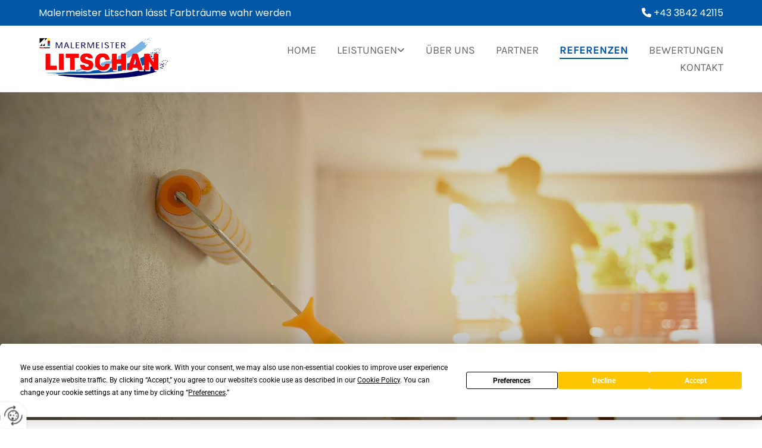

--- FILE ---
content_type: text/html; charset=UTF-8
request_url: https://www.maler-litschan.at/referenzen
body_size: 8004
content:
<!DOCTYPE html> <html lang="de" data-currency="USD" data-lang="de" data-countrycode="de_DE" data-rHash="db5569cb0ceea481c9c118d35dbc0a14" dir="auto"> <head> <meta charset="UTF-8"/> <title>Erfolgreiche Malerprojekte in Leoben – Unsere Referenzen</title><meta name="keywords" content="Malerprojekte"><meta name="description" content="Einblick in unsere abgeschlossenen Projekte – vertrauensvolle Zusammenarbeit mit Privatkunden, Unternehmen und öffentlichen Auftraggebern in Leoben."><meta property="og:type" content="website"><meta property="og:title" content="Erfolgreiche Malerprojekte in Leoben – Unsere Referenzen"><meta property="og:url" content="https://www.maler-litschan.at/referenzen"><meta property="og:description" content="Einblick in unsere abgeschlossenen Projekte – vertrauensvolle Zusammenarbeit mit Privatkunden, Unternehmen und öffentlichen Auftraggebern in Leoben."><meta property="og:image" content="https://www.maler-litschan.at"><link rel='canonical' href='https://www.maler-litschan.at/referenzen'/><meta name="viewport" content="width=device-width, initial-scale=1"> <style>.row.rowvideobg .termly-blocked-content { display: none !important; } .module.video .termly-blocked-content { width: 100% !important; } </style> <script>function onTermlyLoaded() { Termly.on("consent", (data) => { setTimeout(() => { window._monoLoader.initLibs(); const u = Object.entries(Termly.getConsentState()).some(([k, v]) => k === "performance" && v === true); if (u) { let e = document.querySelectorAll("iframe.monovideobg"); e.forEach((e) => { let o = e.getAttribute("data-src") || e.src; e.src = o + "&autoplay=1&mute=1&volume=0"; e.style.display = "block"; e.style.opacity = "1"; }); } }, 100); }); }</script> <script type="text/javascript" src="https://app.termly.io/resource-blocker/66fb091d-60fe-4de1-a72d-77e5df7cd948?autoBlock=on" onload="onTermlyLoaded()"></script> <link rel='shortcut icon' type='image/x-icon' href='/uploads/GxJ5EcuS/favicon.ico'/><link rel="preload" href="https://css-fonts.eu.extra-cdn.com/css?family=Roboto:300,500&display=swap" as="style"><link href="https://css-fonts.eu.extra-cdn.com/css?family=Roboto:300,500&display=swap" rel="stylesheet"><link rel="stylesheet" href="https://site-assets.cdnmns.com/108ab34d214b6bd35fa24bb0b75a9731/css/grids.css?1768316274365"><link rel="stylesheet" href="https://site-assets.cdnmns.com/108ab34d214b6bd35fa24bb0b75a9731/css/hcaptcha.css?1768316274365"><link rel="stylesheet" href="/assets/user-style.css?1761648811"><link rel="stylesheet" id="style_site" href="/assets/sitestyle.css?1761648811"><link rel="stylesheet" href="https://site-assets.cdnmns.com/108ab34d214b6bd35fa24bb0b75a9731/css/external-libs.css?1768316274365"><!--[if lt IE 9]><script src="https://site-assets.cdnmns.com/108ab34d214b6bd35fa24bb0b75a9731/js/html5shiv.js"></script><script src="https://site-assets.cdnmns.com/108ab34d214b6bd35fa24bb0b75a9731/js/respond.js"></script><![endif]--><script>if ('serviceWorker' in navigator){navigator.serviceWorker.getRegistrations().then(function(registrations) { for(registration in registrations) { registration.unregister(); }}); }</script><link rel="preconnect" href="https://site-assets.cdnmns.com/" crossorigin><link rel="preconnect" href="https://fonts.prod.extra-cdn.com/" crossorigin> <style> #infobar { bottom: 0; top: inherit; } </style> <meta name="google-site-verification" content="GkUVL-KN0kkApOLOwe2fh-PcoUEIy1sEdH64UiwRFsI"/> <!-- Elfsight Google Reviews --> <script src="https://static.elfsight.com/platform/platform.js" async></script> <div class="elfsight-app-5e0cac73-bb79-4fb8-95ec-21191fc5c854" data-elfsight-app-lazy></div><meta name="google-site-verification" content="r21ajLZpLUkGlX_P3EZHPwMkUEQFx7nnwORPzQS3qTc"/> <script> window.dataLayer = window.dataLayer || []; dataLayer.push({ 'envelopeID': '1398778', 'industry': '', 'customer_ua_accountID': '', 'envelopeHostname': 'www.maler-litschan.at', 'SID': '45357', 'cms': 'm' }); </script> <script> (function(w,d,s,l,i){w[l]=w[l]||[];w[l].push({ 'gtm.start': new Date().getTime(),event:'gtm.js'}); var f=d.getElementsByTagName(s)[0], j=d.createElement(s),dl=l!='dataLayer'?'&l='+l:''; j.async=true;j.src= 'https://sgtm.herold.at/gtm.js?id='+i+dl; f.parentNode.append(j,f); }) (window,document,'script','dataLayer','GTM-5M4VVMZ8'); </script> <script src='https://site-assets.cdnmns.com/108ab34d214b6bd35fa24bb0b75a9731/js/reseller/herold/herold_tracker.js'></script> <script>window.ASSETSURL='https://site-assets.cdnmns.com/108ab34d214b6bd35fa24bb0b75a9731';</script></head> <body id="p7107" data-dateformat='d/m/Y' data-socialoptin="true" data-req="engagements,socialoptin,lazyload,quicklink"> <button type="button" id="consent-banner-prefs-button" aria-label="renew-consent" onclick="displayPreferenceModal();" style="display: block;"></button> <style> button#consent-banner-prefs-button { display: none; background-color: #fff; background-image: url(/assets/css/img/herold/2ed59759c0.svg); background-size: 44px; background-repeat: no-repeat; background-position: 50%; border: none; box-sizing: border-box; cursor: pointer; padding: 9px 9px 7px 7px; outline: none; width: 64px; height: 64px; border-top-right-radius: 50%; box-shadow: 0 0 6.86px 0 rgba(0,0,0,.10196078431372549); position: fixed; bottom: 0; left: 0; z-index: 9999999; transform: scale(.7); transform-origin: bottom left; transition: all .3s ease; } button#consent-banner-prefs-button:hover { transform: scale(1); } </style> <div id="r5001" class="row designRow"> <div class="container container-fluid"><div class="col col-sm-12"> <header data-req="shrinkingHeader,headerfixed,shrinkingHeader" data-settings="headerfixed-lg,headerfixed-md,headerfixed-sm" data-onlynavigation="true"><div id="r3894" class="row "> <div class="container container-fluid"><div id="c3590" class="col col-sm-6 col-lg-6 hidden-sm col-md-7"><div id="m2426" class="module text"><p class="custom1" style="color: #ffffff; text-align: left;">Malermeister Litschan lässt Farbträume wahr werden</p></div> </div> <div id="c3608" class="col col-lg-6 col-sm-12 col-md-5"><div id="m3624" class="module text"><p class="custom1" style="color: #ffffff; text-align: right;"><span class="iconfont "></span>&nbsp;<a data-global="phone"  href="tel:+43384242115" data-track-event="click" data-track-action="phone_link">+43 3842 42115</a></p></div> </div> </div> </div> <div id="r5000" class="row "> <div class="container container-fluid"><div id="c5000" class="col col-sm-9 col-lg-3 col-md-3"><a href="/"  title="Logo" aria-label="Logo" class="imageModuleWrap" id="w_m1985" data-track-event="click" data-track-action="internal_link_clicked"> <img src="[data-uri]" alt="Logo Maler Litschan" data-author="" width="360" height="117" fetchpriority="high"/> <noscript data-lazyload-src="/uploads/ZWNLoqJ5/360x0_360x0/logo3__msi___png.webp" data-lazyload-id="m1985" data-lazyload-class="module image" data-lazyload-alt="Logo Maler Litschan" data-req="" data-settings="enablehover=false,showelement=,hovertransition="> <img id="m1985" class="module image" src="/uploads/ZWNLoqJ5/360x0_360x0/logo3__msi___png.webp" alt="Logo Maler Litschan" width="360" height="117" data-author="" fetchpriority="high"/> </noscript> </a> </div> <div id="c4354" class="col col-sm-3 col-lg-9 col-md-9 flexCol"><div id="m4218" class="module autospacer"></div> <div class="flexWrap"> <nav id="m5000" class="module nav" data-settings="vertical=false,direction=right,push=true,activeParent=false,verticalNav-sm=true,verticalNav-lg=false,verticalNav-md=false" aria-label="Navigation" tabindex="-1"> <ul class="navContainer"><li class=""> <a href="/" data-track-event="click" data-track-action="internal_link_clicked">Home</a> </li><li class=" hidden-lg hidden-md hidden-sm"> <a href="/datenschutz" data-track-event="click" data-track-action="internal_link_clicked">Datenschutz</a> </li><li class=""> <a href="/leistungen" data-track-event="click" data-track-action="internal_link_clicked">Leistungen</a> <ul><li class=""> <a href="/leistungen/malerarbeiten" data-track-event="click" data-track-action="internal_link_clicked">Malerarbeiten</a> </li><li class=""> <a href="/leistungen/anstrich" data-track-event="click" data-track-action="internal_link_clicked">Anstrich</a> </li><li class=""> <a href="/leistungen/fassaden" data-track-event="click" data-track-action="internal_link_clicked">Fassaden</a> </li><li class=""> <a href="/leistungen/tapeten" data-track-event="click" data-track-action="internal_link_clicked">Tapeten</a> </li><li class=""> <a href="/leistungen/bodenverlegung" data-track-event="click" data-track-action="internal_link_clicked">Bodenverlegung</a> </li></ul> </li><li class=""> <a href="/ueber-uns" data-track-event="click" data-track-action="internal_link_clicked">Über uns</a> </li><li class=""> <a href="/partner" data-track-event="click" data-track-action="internal_link_clicked">Partner</a> </li><li class=" active"> <a href="/referenzen" data-track-event="click" data-track-action="internal_link_clicked">Referenzen</a> </li><li class=""> <a href="/bewertungen" data-track-event="click" data-track-action="internal_link_clicked">Bewertungen</a> </li><li class=""> <a href="/kontakt" data-track-event="click" data-track-action="internal_link_clicked">Kontakt</a> </li><li class=" hidden-lg hidden-md hidden-sm"> <a href="/impressum" data-track-event="click" data-track-action="internal_link_clicked">Impressum</a> </li><li class=" hidden-lg hidden-md hidden-sm"> <a href="/datenschutz-old-api-cm" data-track-event="click" data-track-action="internal_link_clicked">Datenschutz-old-api-cm</a> </li><li class=" hidden-lg hidden-md hidden-sm"> <a href="/datenschutz-old-api-cm" data-track-event="click" data-track-action="internal_link_clicked">Datenschutz-old-api-cm</a> </li></ul> </nav></div> <div id="m4149" class="module autospacer"></div> </div> </div> </div> </header><div id="r5002" role="main" class="row designRow"> <div class="container container-fluid"><div class="col col-sm-12"><div id="r2280" class="row bgfilter"> <div class="container container-fluid colsStack"><div id="c4891" class="col col-sm-12 animationDone col-lg-12 col-md-12" data-animate="fadeInLeft"><div id="m2752" class="module text"><p class="spottext" style="text-align: center;">Referenzen</p></div> </div> </div> </div> <div id="r2474" class="row "> <div class="container container-fixed"><div class="col col-sm-12 col-lg-12 col-md-12"><div id="m4129" class="module text"><h1 class="headline" style="text-align: center;">Referenzen, die überzeugen – Qualität vom Malermeister in Leoben</h1></div> <div id="m1154" class="module text" data-animate="fadeInUp"><p class="bodytext" style="text-align: center;">Unsere zahlreichen Referenzen stehen für Vertrauen, Kompetenz und höchste Handwerksqualität. Als Malermeisterbetrieb in Leoben durften wir bereits mit namhaften Unternehmen verschiedenster Branchen zusammenarbeiten – vom Gewerbebau bis zum öffentlichen Auftrag. Diese erfolgreichen Partnerschaften spiegeln unser Engagement, unsere Präzision und unsere Verlässlichkeit wider. Werfen Sie einen Blick auf unsere Referenzliste und lassen Sie sich von unseren Projekten inspirieren. Malermeister Litschan – Ihr erfahrener Partner für anspruchsvolle Malerarbeiten in Leoben und Umgebung.</p></div> <div id="m3121" class="module gallery" data-req="gallery,lightbox" data-settings="imagecols=6,imagecols-md=6,imagecols-sm=2,arrows=true,margin=2,margin-md=2,margin-sm=6,view=normal,interval=5000" data-before-text="Vorher" data-after-text="Nachher" role="region" aria-label="Folien"> <div class="slides" aria-live="polite"> <div class="slide"> <ul class="pics clear"> <li> <a href="/uploads/kVaurP92/767x0_2560x0/4-1505487_eb__msi___jpg.webp" title="" aria-label="Bild , Öffnet den Dialog" data-track-event="click" data-track-action="internal_link_clicked"> <span class="thumb"> <span class="thumbInner"> <img src="[data-uri]" alt="" width="600" height="400" data-author="" data-ai=""/> <noscript data-lazyload-src="/uploads/kVaurP92/640x640_640x640/4-1505487_eb__msi___jpg.webp" data-lazyload-alt=""> <img src="/uploads/kVaurP92/640x640_640x640/4-1505487_eb__msi___jpg.webp" alt="" width="600" height="400" data-author="" data-ai=""> </noscript> </span> </span> <span class="bodytext caption"></span> </a> </li> <li> <a href="/uploads/74Dth8tb/767x0_2560x0/5__msi___jpg.webp" title="" aria-label="Bild , Öffnet den Dialog" data-track-event="click" data-track-action="internal_link_clicked"> <span class="thumb"> <span class="thumbInner"> <img src="[data-uri]" alt="" width="720" height="960" data-author="" data-ai=""/> <noscript data-lazyload-src="/uploads/74Dth8tb/640x640_640x640/5__msi___jpg.webp" data-lazyload-alt=""> <img src="/uploads/74Dth8tb/640x640_640x640/5__msi___jpg.webp" alt="" width="720" height="960" data-author="" data-ai=""> </noscript> </span> </span> <span class="bodytext caption"></span> </a> </li> <li> <a href="/uploads/MG4U56Ot/767x0_2560x0/4__msi___jpg.webp" title="" aria-label="Bild , Öffnet den Dialog" data-track-event="click" data-track-action="internal_link_clicked"> <span class="thumb"> <span class="thumbInner"> <img src="[data-uri]" alt="" width="800" height="531" data-author="" data-ai=""/> <noscript data-lazyload-src="/uploads/MG4U56Ot/640x640_640x640/4__msi___jpg.webp" data-lazyload-alt=""> <img src="/uploads/MG4U56Ot/640x640_640x640/4__msi___jpg.webp" alt="" width="800" height="531" data-author="" data-ai=""> </noscript> </span> </span> <span class="bodytext caption"></span> </a> </li> <li> <a href="/uploads/pUtWB6f0/767x0_2560x0/11__msi___jpg.webp" title="" aria-label="Bild , Öffnet den Dialog" data-track-event="click" data-track-action="internal_link_clicked"> <span class="thumb"> <span class="thumbInner"> <img src="[data-uri]" alt="" width="800" height="558" data-author="" data-ai=""/> <noscript data-lazyload-src="/uploads/pUtWB6f0/640x640_640x640/11__msi___jpg.webp" data-lazyload-alt=""> <img src="/uploads/pUtWB6f0/640x640_640x640/11__msi___jpg.webp" alt="" width="800" height="558" data-author="" data-ai=""> </noscript> </span> </span> <span class="bodytext caption"></span> </a> </li> <li> <a href="/uploads/MWWE60nt/767x0_2560x0/AdobeStock_1148837259__msi___jpg.webp" title="" aria-label="Bild , Öffnet den Dialog" data-track-event="click" data-track-action="internal_link_clicked"> <span class="thumb"> <span class="thumbInner"> <img src="[data-uri]" alt="" width="1920" height="1440" data-author="" data-ai=""/> <noscript data-lazyload-src="/uploads/MWWE60nt/640x640_640x640/AdobeStock_1148837259__msi___jpg.webp" data-lazyload-alt=""> <img src="/uploads/MWWE60nt/640x640_640x640/AdobeStock_1148837259__msi___jpg.webp" alt="" width="1920" height="1440" data-author="" data-ai=""> </noscript> </span> </span> <span class="bodytext caption"></span> </a> </li> <li> <a href="/uploads/upGULEAX/767x0_2560x0/AdobeStock_35719520__msi___jpg.webp" title="" aria-label="Bild , Öffnet den Dialog" data-track-event="click" data-track-action="internal_link_clicked"> <span class="thumb"> <span class="thumbInner"> <img src="[data-uri]" alt="" width="1920" height="1117" data-author="" data-ai=""/> <noscript data-lazyload-src="/uploads/upGULEAX/640x640_640x640/AdobeStock_35719520__msi___jpg.webp" data-lazyload-alt=""> <img src="/uploads/upGULEAX/640x640_640x640/AdobeStock_35719520__msi___jpg.webp" alt="" width="1920" height="1117" data-author="" data-ai=""> </noscript> </span> </span> <span class="bodytext caption"></span> </a> </li> </ul> </div> </div> </div></div> </div> </div> <div id="r4400" class="row "> <div class="container container-fixed"><div id="c9547" class="col col-sm-12 col-md-4"><div id="m8275" class="module text"><ul><li class="bodytext">Privatkunden</li><li class="bodytext">Gewerbliche Objekte</li><li class="bodytext">Gemeinden</li><li class="bodytext">Genossenschaften</li><li class="bodytext">Schulen und Kindergärten</li><li class="bodytext">Bund und Land</li><li class="bodytext">Arztpraxen</li><li class="bodytext">Bischöfliches Ordinariat</li><li class="bodytext">Montanuniversität Leoben</li><li class="bodytext">Studentenheim Schillerstraße</li><li class="bodytext">Altes und neues Rathaus Leoben</li><li class="bodytext">Steiermärkische Sparkasse Leoben</li><li class="bodytext">Bank Austria Leoben und Leoben-Göß</li><li class="bodytext">BH Leoben und Bruck</li><li class="bodytext">Agrarbezirksbehörde</li><li class="bodytext">Foto Freisinger Leoben</li><li class="bodytext">Asia Spa Leoben</li><li class="bodytext">Palmers Leoben und Graz</li></ul></div> </div> <div id="c9787" class="col col-sm-12 col-md-4"><div id="m7205" class="module text"><ul><li class="bodytext">LCS (Leoben City Shopping)</li><li class="bodytext">Arbeiterkammer Leoben</li><li class="bodytext">Apotheke Leoben-Waasen</li><li class="bodytext">Apotheke Leoben-Göß</li><li class="bodytext">ARBÖ Prüfzentrum</li><li class="bodytext">ÖAMTC Prüfzentrum</li><li class="bodytext">Realgemeinschaft Leoben</li><li class="bodytext">Lebenshilfe Leoben</li><li class="bodytext">Mayr-Melnhof</li><li class="bodytext">Stiefelkönig</li><li class="bodytext">Voestalpine</li><li class="bodytext">SPARDA Bank Leoben</li><li class="bodytext">Kosmetikoase Leoben</li><li class="bodytext">Interspar Leoben</li><li class="bodytext">KLIPP! Friseur</li><li class="bodytext">AMS Leoben</li><li class="bodytext">Logistik Center Leoben</li><li class="bodytext">Segafredo (LCS)</li><li class="bodytext">Arkadenhof</li></ul></div> </div> <div class="col col-sm-12 col-md-4"><div id="m5065" class="module text"><ul><li class="bodytext">Restaurante Antonio</li><li class="bodytext">MCL Leoben</li><li class="bodytext">Schokoria Elisabeth</li><li class="bodytext">Geodata Leoben</li><li class="bodytext">Studentenheim der Akademikerhilfe</li><li class="bodytext">Büroerweiterung Patentanwalt DI</li><li class="bodytext">Gernot Wirnsberger</li><li class="bodytext">Stadttheater Leoben</li><li class="bodytext">Volksschule und Kindergarten St. Stefan</li><li class="bodytext">Bildungszentrum Leoben</li><li class="bodytext">Österreichisches Gießereiinstitut</li><li class="bodytext">Leobner Realgemeinschaft</li><li class="bodytext">Webquake Computing Solutions GmbH</li><li class="bodytext">Reinhalteverband Leoben</li><li class="bodytext">Restplatzbörse Hauptplatz</li><li class="bodytext">Pfarrhof Trofaiach</li><li class="bodytext">Students City Lodge Leoben</li><li class="bodytext">Gemeinde Proleb</li><li class="bodytext">Senioren- und Pflegewohnhaus Leoben-Göß</li></ul></div> </div> </div> </div> <div id="r3639" class="row "> <div class="container container-fixed"><div class="col col-sm-12 col-lg-12 col-md-12"><div id="m1723" class="module text"><h2 class="subtitle" style="text-align: center;">Qualität, die Vertrauen schafft</h2></div> <div id="m1461" class="module text" data-animate="fadeInUp"><p class="bodytext" style="text-align: center;">Jedes erfolgreich abgeschlossene Projekt ist für uns Bestätigung und Ansporn zugleich. Wir danken unseren Kunden für ihr Vertrauen – und freuen uns darauf, auch Ihre Räume mit meisterlicher Qualität zu gestalten.</p></div> <a id="m4825" class="module button delay-400 " href="/kontakt"  title="" data-animate="fadeIn" role="button" data-track-event="click" data-track-action="internal_link_clicked"> <i class="buttonIcon fa fa-angles-right fa-solid " aria-hidden="true"></i> <span class="buttonLabel labelRight">Zum Kontakt</span> </a><div id="m1329" class="module gallery" data-req="gallery,lightbox" data-settings="imagecols=4,imagecols-md=4,imagecols-sm=2,arrows=true,margin=2,margin-md=2,margin-sm=6,view=normal,interval=5000" data-before-text="Vorher" data-after-text="Nachher" role="region" aria-label="Folien"> <div class="slides" aria-live="polite"> <div class="slide"> <ul class="pics clear"> <li> <a href="/uploads/AZqkUDDW/767x0_2560x0/12__msi___jpg.webp" title="" aria-label="Bild , Öffnet den Dialog" data-track-event="click" data-track-action="internal_link_clicked"> <span class="thumb"> <span class="thumbInner"> <img src="[data-uri]" alt="" width="800" height="501" data-author="" data-ai=""/> <noscript data-lazyload-src="/uploads/AZqkUDDW/640x640_640x640/12__msi___jpg.webp" data-lazyload-alt=""> <img src="/uploads/AZqkUDDW/640x640_640x640/12__msi___jpg.webp" alt="" width="800" height="501" data-author="" data-ai=""> </noscript> </span> </span> <span class="bodytext caption"></span> </a> </li> <li> <a href="/uploads/zxUk8swK/767x0_2560x0/1-1505521_head__msi___jpg.webp" title="" aria-label="Bild , Öffnet den Dialog" data-track-event="click" data-track-action="internal_link_clicked"> <span class="thumb"> <span class="thumbInner"> <img src="[data-uri]" alt="" width="1920" height="1000" data-author="" data-ai=""/> <noscript data-lazyload-src="/uploads/zxUk8swK/640x640_640x640/1-1505521_head__msi___jpg.webp" data-lazyload-alt=""> <img src="/uploads/zxUk8swK/640x640_640x640/1-1505521_head__msi___jpg.webp" alt="" width="1920" height="1000" data-author="" data-ai=""> </noscript> </span> </span> <span class="bodytext caption"></span> </a> </li> <li> <a href="/uploads/jhdeUztV/767x0_2560x0/1-3-1505486_eb__msi___jpg.webp" title="" aria-label="Bild , Öffnet den Dialog" data-track-event="click" data-track-action="internal_link_clicked"> <span class="thumb"> <span class="thumbInner"> <img src="[data-uri]" alt="" width="800" height="400" data-author="" data-ai=""/> <noscript data-lazyload-src="/uploads/jhdeUztV/640x640_640x640/1-3-1505486_eb__msi___jpg.webp" data-lazyload-alt=""> <img src="/uploads/jhdeUztV/640x640_640x640/1-3-1505486_eb__msi___jpg.webp" alt="" width="800" height="400" data-author="" data-ai=""> </noscript> </span> </span> <span class="bodytext caption"></span> </a> </li> <li> <a href="/uploads/4VdmQN6w/767x0_2560x0/AdobeStock_172942838__msi___jpg.webp" title="" aria-label="Bild , Öffnet den Dialog" data-track-event="click" data-track-action="internal_link_clicked"> <span class="thumb"> <span class="thumbInner"> <img src="[data-uri]" alt="" width="1920" height="1080" data-author="" data-ai=""/> <noscript data-lazyload-src="/uploads/4VdmQN6w/640x640_640x640/AdobeStock_172942838__msi___jpg.webp" data-lazyload-alt=""> <img src="/uploads/4VdmQN6w/640x640_640x640/AdobeStock_172942838__msi___jpg.webp" alt="" width="1920" height="1080" data-author="" data-ai=""> </noscript> </span> </span> <span class="bodytext caption"></span> </a> </li> </ul> </div> </div> </div></div> </div> </div> </div> </div> </div> <footer><div id="r1704" class="row bgfilter"> <div class="container container-fixed"><div class="col col-sm-12 col-lg-12 col-md-12"><div id="m5100" class="module text" data-animate="fadeInLeft"><p class="spottext" style="text-align: center;"><span style="font-weight: bold;">Wir bringen Farbe ins Leben</span></p></div> </div> </div> </div> <div id="r1642" class="row "> <div class="container container-fluid"><div id="c4325" class="col col-sm-12"><div id="m4672" class="module map osmap osmap" data-url="?dm=m4672" data-req="mapbox-gl,leaflet,osmap" data-animate=""> <div class="map-container cookieconsent-optin-marketing" aria-label="Mühltaler Straße 11 8700 Leoben AT" data-address="Mühltaler Straße 11 8700 Leoben AT" data-zoom="16"></div> </div> </div> </div> </div> <div id="r1074" class="row "> <div class="container container-fixed"><div id="c3869" class="col col-sm-12 col-md-4 flexCol"><div class="flexWrap"> <div id="m3477" class="module text"><p class="smallsubtitle"><span style="color: #78b2e0;">Heribert Litschan Malermeister</span></p></div> <div id="m1028" class="module text"><p class="footertext">Mühltaler Straße 11</p><p class="footertext">8700 Leoben</p></div> </div> <div id="m2587" class="module autospacer"></div> </div> <div id="c3012" class="col col-sm-12 col-md-4"><div id="m4446" class="module text"><p class="smallsubtitle"><span style="color: #78b2e0;">Kontakt</span></p><p class="footertext">T. <a data-global="phone"  href="tel:+43384242115" data-track-event="click" data-track-action="phone_link"><span class="monoglobalWrap">+43 3842 42115</span></a></p><p class="footertext">E. <a href="mailto:maler.litschan@aon.at" data-track-event="click" data-track-action="email_link"><span class="monoglobalWrap">maler.litschan@aon.at</span></a></p></div> </div> <div id="c4155" class="col col-sm-12 col-md-4 flexCol"><div class="flexWrap"> <div id="m1275" class="module text"><p class="smallsubtitle"><span style="color: #78b2e0;">Öffnungszeiten</span></p></div> <div class="module openinghours2" id="m3119"> <p class="day clear footertext"> <span class="dayLabel">Montag - Donnerstag</span> <span class="ranges"> <span>07:00 - 17:00</span> </span> </p> <p class="day clear footertext"> <span class="dayLabel">Freitag</span> <span class="ranges"> <span>07:00 - 15:00</span> </span> </p> <p class="day clear footertext"> <span class="dayLabel">Samstag - Sonntag</span> <span class="ranges"> <span>geschlossen</span> </span> </p> </div> </div> <div id="m1790" class="module autospacer"></div> <div class="flexWrap"> <div id="m7261" class="module text"><p class="footertext" style="text-align: left;"><a href="/impressum" data-track-event="click" data-track-action="internal_link_clicked">Impressum</a> | <a href="/datenschutz" data-track-event="click" data-track-action="internal_link_clicked">Datenschutz</a>&nbsp;|&nbsp;<a href="/kontakt" data-track-event="click" data-track-action="internal_link_clicked">Kontakt</a></p></div> </div> <div id="m4471" class="module autospacer"></div> </div> </div> </div> </footer> <!-- Hardcoded border-top-width: 0px; and HEROLD are aware of this hacky fix --> <div class="row brandfooter noPadding" style="border-top-width: 0px;"> <div class="container container-fixed"> <div class="brandTextAlternativeContainer" style="justify-content: space-between;width: 100%;"> <a href='https://www.herold.at/marketing/websites/' target="_blank" rel="noopener" data-track-event="click" data-track-action="link_clicked"> <span class="brandingText" style="padding-right:10px" onmouseover="this.style.textDecoration='underline'" onmouseout="this.style.textDecoration='none'">Website erstellt von HEROLD</span> </a> <a href="https://www.herold.at/marketing/" target="_blank" rel="noopener" data-track-event="click" data-track-action="link_clicked"> <img src="https://site-assets.cdnmns.com/108ab34d214b6bd35fa24bb0b75a9731/css/img/herold/logo.png" alt="Online Marketing von HEROLD"/> </a> </div> </div> </div></div> </div> </div> <a href='#' data-req="scrollTop" class='scrollIcon hidden bottom_right' aria-label="Zum Anfang der Seite gehen" data-track-event="click" data-track-action="internal_link_clicked"> <span></span> </a><script async nomodule src="https://site-assets.cdnmns.com/108ab34d214b6bd35fa24bb0b75a9731/js/loader-polyfills.js?1768316274365"></script><script async src="https://site-assets.cdnmns.com/108ab34d214b6bd35fa24bb0b75a9731/js/loader.js?1768316274365"></script><style> #m2732{ position:relative; z-index: 3; } </style><script type='application/ld+json'>{"@context":"http://schema.org","@type":"LocalBusiness","@id":"https://www.maler-litschan.at/#global_business","name":"Heribert Litschan Malermeister","address":{"@type":"PostalAddress","streetAddress":"M\u00fchltaler Stra\u00dfe 11","addressLocality":"Leoben","addressRegion":"","postalCode":"8700","addressCountry":"AT"},"email":"maler.litschan@aon.at","faxNumber":"+43 3842 81056-4","telephone":"+43 3842 42115","description":"Betrieben werden das Maler- und Anstreichergewerbe sowie Belagverlegearbeiten.","latitude":"47.379590426346","longitude":"15.097521160371","url":"https://www.maler-litschan.at","openingHoursSpecification":[{"@type":"OpeningHoursSpecification","dayOfWeek":"http://schema.org/Monday","opens":"07:00","closes":"17:00"},{"@type":"OpeningHoursSpecification","dayOfWeek":"http://schema.org/Tuesday","opens":"07:00","closes":"17:00"},{"@type":"OpeningHoursSpecification","dayOfWeek":"http://schema.org/Wednesday","opens":"07:00","closes":"17:00"},{"@type":"OpeningHoursSpecification","dayOfWeek":"http://schema.org/Thursday","opens":"07:00","closes":"17:00"},{"@type":"OpeningHoursSpecification","dayOfWeek":"http://schema.org/Friday","opens":"07:00","closes":"15:00"},{"@type":"OpeningHoursSpecification","dayOfWeek":"http://schema.org/Sunday"},{"@type":"OpeningHoursSpecification","dayOfWeek":"http://schema.org/Saturday"}],"logo":"https://www.maler-litschan.at/uploads/ZWNLoqJ5/logo3__msi___png.png"}</script><!-- Mono global site tag (gtag.js) - Google Analytics --> <script async src='https://www.googletagmanager.com/gtag/js?id=G-BXWCB6N279'></script> <script> window.dataLayer = window.dataLayer || []; function gtag(){dataLayer.push(arguments);} gtag('js', new Date()); gtag('config', 'G-BXWCB6N279', { 'anonymize_ip': true, 'send_page_view': false, 'custom_map': {'dimension1': 'monoSiteId', 'dimension2': 'monoRendering'} }); gtag('event', 'monoAction', { 'monoSiteId': '1398778', 'monoRendering': 'website'}); gtag('event', 'page_view', { 'monoSiteId': '1398778', 'monoRendering': 'website'}); var _mtr = _mtr || []; _mtr.push(['addTracker', function (action) { gtag('event', action, { 'send_to': 'G-BXWCB6N279', 'event_label': 'monoAction', 'monoSiteId': '1398778', 'monoRendering': 'website' }); }]); _mtr.push(['addRawTracker', function() { gtag.apply(gtag,arguments); }]); </script> </body> </html>

--- FILE ---
content_type: text/css
request_url: https://www.maler-litschan.at/assets/sitestyle.css?1768316274365
body_size: 6791
content:
.headline { font-family:Poppins; font-weight:700; color:#0057a6; font-size:38px; line-height:1.2em; text-transform:uppercase; margin-bottom:20px;} .headline a:hover { text-decoration:underline;} nav { text-align:right;} nav > ul li > a { font-family:Karla; color:rgb(18, 18, 18);} nav:before { color:rgb(18, 18, 18); font-size:30px;} nav > ul > li > ul a { font-size:14px;} nav > ul li > a:hover { color:#78b2e0;} nav > ul li a { border-bottom-width:2px; margin-left:30px; padding-top:5px; padding-bottom:3px;} nav > ul > li > ul li a { background-color:rgb(241, 241, 241); border-bottom-width:1px; border-color:#78b2e0; padding-left:10px; padding-top:10px; padding-bottom:10px; padding-right:10px;} nav.opened-menu > ul { background-color:rgb(255, 255, 255);} nav > ul .closeBtn { color:rgb(204, 204, 204);} nav > ul li.active > a { color:#78b2e0; border-color:#006;} nav > ul > li > ul li a:hover { border-color:#78b2e0;} nav > ul > li > ul li.active > a { border-color:#78b2e0;} .subtitle { font-family:Poppins; font-weight:600; color:#006; font-size:24px; line-height:1.2em; margin-bottom:20px;} .preamble { font-family:Poppins; color:#243138; font-size:18px; line-height:1.5em; margin-bottom:5px;} .bodytext { font-family:Poppins; color:#454545; line-height:1.6em; margin-bottom:5px;} .smalltext { line-height:1.2em; letter-spacing:0em; font-size:11px; margin-bottom:5px;} body { color:rgb(18, 18, 18); font-size:16px; font-family:Roboto; line-height:1.2em; font-weight:400; background-color:rgb(255, 255, 255);} body a { text-decoration:none; color:#0057a6;} body a:hover { color:#0057a6;} .button { border-radius:3px; background-color:#0057a6; font-weight:600; color:rgb(255, 255, 255); font-family:Montserrat; text-transform:uppercase; border-top-left-radius:10px; border-top-right-radius:10px; border-bottom-left-radius:10px; border-bottom-right-radius:10px; margin-bottom:40px; padding-left:28px; padding-top:14px; padding-bottom:14px; padding-right:28px;} .button:hover { background-color:#006; color:rgb(255, 255, 255);} .button .buttonIcon.fa { margin-right:10px;} .form { margin-bottom:40px; padding-left:0px; padding-top:0px; padding-bottom:0px; padding-right:0px;} .form label { padding-bottom:0px; font-family:Poppins; color:rgb(255, 255, 255); margin-bottom:10px;} .form input[type=text],.form textarea,.form select { border-radius:3px; border-width:1px; background-color:rgba(255, 255, 255, 0); border-color:rgb(255, 255, 255); margin-top:0px; margin-bottom:20px; padding-left:10px; padding-top:10px; padding-bottom:10px; padding-right:10px; font-family:Poppins; color:rgb(255, 255, 255); font-size:14px;} .form input[type=submit] { margin-top:20px; margin-bottom:0px;} .form input[type=checkbox]+span,.form input[type=radio]+span,.form .form_option input[type=checkbox]+label:not([class*="optin"]) { font-family:Poppins; line-height:1.6em; margin-bottom:20px; margin-right:20px;} .text { margin-bottom:40px; padding-top:0px; padding-right:0px; padding-bottom:0px; padding-left:0px;} .image { margin-bottom:40px; padding-top:0px; padding-right:0px; padding-bottom:0px; padding-left:0px;} .map { margin-bottom:40px;} .gallery { margin-bottom:40px;} .row { padding-top:100px; padding-right:30px; padding-bottom:60px; padding-left:30px; background-color:rgb(255, 255, 255);} .col { margin-bottom:0px; padding-left:15px; padding-right:15px; margin-top:0px; padding-bottom:0px;} .custom1 { font-family:Poppins; color:rgb(255, 255, 255);} .custom1 a { color:rgb(255, 255, 255);} .custom1 a:hover { color:#006;} .custom2 { font-family:Lora; font-size:20px; line-height:1.6em; text-transform:uppercase; margin-bottom:10px;} .custom4 {} .custom5 {} .custom3 {} .smallsubtitle { font-family:Poppins; font-weight:600; color:#f00; font-size:14px; line-height:1.2em; margin-bottom:5px;} .spottext { font-family:Poppins; font-weight:700; color:rgb(255, 255, 255); font-size:59px; letter-spacing:0.05em; line-height:1.2em; text-transform:uppercase; text-align:center; margin-bottom:20px;} .spottext a { color:rgb(255, 255, 255);} .spottext a:hover { color:rgb(255, 255, 255);} .footertext { font-family:Poppins; color:#d4d4d4; font-size:13px; line-height:1.6em;} .footertext a { color:#fff; text-decoration:underline;} .footertext a:hover { color:#fff; text-decoration:underline;} .companyname { font-size:22px; text-align:left; line-height:1.2em;} .companyname a { color:rgb(18, 18, 18);} .companyname a:hover { color:rgb(18, 18, 18);} .smallspottext { font-family:Poppins; font-weight:300; color:rgb(255, 255, 255); font-size:22px; line-height:1.5em; text-align:center; margin-bottom:5px;} .smallspottext a { color:rgb(255, 255, 255);} .smallspottext a:hover { color:rgb(255, 255, 255);} .locale { text-align:right;} .locale ul li a { transition:all 0.25s ease-in 0s; color:rgb(241, 241, 241); font-size:14px;} .locale ul li { background-color:rgb(18, 18, 18); padding-top:5px; padding-right:15px; padding-bottom:5px; padding-left:15px;} .locale ul li:hover { background-color:#f00;} .locale ul li a:hover { color:rgb(255, 255, 255);} .locale ul li.active a { color:rgb(255, 255, 255);} .button2 { font-size:16px; line-height:1em; margin-bottom:40px; border-radius:3px; color:rgb(255, 255, 255); display:table; margin-left:auto; margin-right:auto; padding-top:14px; padding-right:28px; padding-bottom:14px; padding-left:28px; border-top-width:2px; border-right-width:2px; border-bottom-width:2px; border-left-width:2px; border-color:rgb(255, 255, 255); font-family:Montserrat; border-top-left-radius:10px; border-top-right-radius:10px; border-bottom-right-radius:10px; border-bottom-left-radius:10px;} .button2:hover { color:rgb(241, 241, 241); border-color:rgb(241, 241, 241);} .button2 .buttonIcon.fa { margin-right:10px;} .divider { border-top-width:1px; border-color:rgb(204, 204, 204); width:100%; display:table; margin-left:auto; margin-right:auto;} .singlePost .divider { margin-bottom:40px;} .socialmedia { text-align:right; font-size:19px;} .socialmedia li { margin-left:0px; margin-bottom:10px; margin-right:10px;} .paymenticons li { padding-bottom:0px; margin-bottom:10px; margin-left:0px; padding-left:0px; margin-right:10px;} .paymenticons { text-align:left;} .linklist { padding-bottom:0px; padding-left:0px; margin-bottom:40px; margin-top:0px;} .linklist a { margin-bottom:1px; background-color:rgb(241, 241, 241); padding-top:10px; padding-right:10px; padding-bottom:10px; padding-left:10px;} .linklist a:hover { background-color:rgb(241, 241, 241);} .breadcrumb li a { margin-bottom:10px; margin-left:10px; margin-right:10px;} .cart { display:table; margin-left:auto; margin-right:0; margin-bottom:0px;} .cart .cartBtn { color:rgb(255, 255, 255); font-size:20px;} .cart .cartAmount { font-size:12px; color:rgb(255, 255, 255); background-color:#0057a6; width:16px; height:16px; margin-left:-5px; border-top-left-radius:100px; border-top-right-radius:100px; border-bottom-right-radius:100px; border-bottom-left-radius:100px; margin-top:-8px;} .cart .checkoutBtn { margin-bottom:0px;} .cart .title { margin-bottom:20px;} .cart .subTotalText { margin-top:0px;} .cart .subTotal { margin-bottom:10px; margin-top:5px;} .cart .cartContents { background-color:rgb(241, 241, 241);} .cart .divider { margin-bottom:10px;} .search { display:table; margin-left:auto; margin-right:0;} .search .searchicon { color:rgb(255, 255, 255); width:16px; height:16px; border-top-left-radius:100px; border-top-right-radius:100px; border-bottom-right-radius:100px; border-bottom-left-radius:100px; font-size:16px; margin-bottom:0px;} .review { margin-bottom:40px; background-color:rgb(241, 241, 241); padding-top:20px; padding-right:20px; padding-bottom:20px; padding-left:20px;} .review .reviewName { text-align:center; margin-bottom:5px;} .review .reviewDescription { text-align:center;} .review .reviewRating { text-align:center;} .review .reviewRating .star { margin-right:2px; margin-left:2px;} .review .authorDate { text-align:center;} .html { margin-bottom:40px;} .blog .details { padding-top:0px; margin-top:15px; margin-bottom:20px;} .blog .readMore { margin-top:20px; margin-bottom:40px;} .catalog { margin-bottom:40px;} .catalog .productText { padding-top:10px;} .catalog .visualTag { text-align:center; text-transform:uppercase; padding-top:7px; padding-right:7px; padding-bottom:7px; padding-left:7px;} .emailshare a { margin-bottom:20px;} .openinghours .specialDayTitle { margin-top:20px;} .openinghours { margin-bottom:40px;} .offers { margin-bottom:40px; background-color:rgb(241, 241, 241); padding-top:20px; padding-right:20px; padding-bottom:20px; padding-left:20px;} .offers .button { margin-bottom:0px; margin-top:20px; display:table; margin-left:auto; margin-right:auto;} .offers .offerName { text-align:center;} .offers .offerDescription { text-align:center;} .offers .offerPrice { text-align:center;} .offers .validFrom { text-align:center;} .offers .validThrough { text-align:center;} .list { margin-bottom:40px;} .list .listIcon { font-size:21px; width:30px; height:30px; margin-right:10px;} .video { margin-bottom:40px;} .singleProduct .addBtn { padding-top:13px;} .singleProduct .gallery .visualTag { text-align:center; font-size:21px; text-transform:uppercase; padding-top:10px; padding-right:10px; padding-bottom:10px; padding-left:10px;} .singleProduct .divider { margin-bottom:20px; margin-top:0px;} .pricelist { margin-bottom:40px;} .pricelist li { margin-bottom:20px;} .checkout .divider { margin-bottom:20px;} .checkout .descriptivetext { padding-bottom:20px;} .checkout .infolabel { padding-bottom:10px;} .verticalnav { margin-bottom:40px;} .verticalnav > li > a { color:#0057a6; margin-bottom:10px;} .verticalnav > li > a:hover { color:#0057a6;} nav > li.active > a { color:#0057a6;} .verticalnav > li > ul a { color:#0057a6;} .verticalnav > li > ul a:hover { color:#0057a6;} .verticalnav > li > ul li.active > a { color:#0057a6;} .verticalnav > li > ul li a { margin-bottom:10px;} .singlePost .blogShare { margin-bottom:40px;} .imagelist { margin-bottom:40px;} .facebookpage { margin-bottom:40px;} .instagramembed { margin-bottom:40px;} .googleplusone { margin-bottom:40px;} .openinghours2 { margin-bottom:40px;} .shopfilter .shop_filter { background-color:rgb(241, 241, 241);} .shopfilter .filter_label { color:rgb(18, 18, 18);} .shopfilter label { color:rgb(18, 18, 18);} .shopfilter .price-text { color:rgb(18, 18, 18);} .shopfilter .clearSelection { color:rgb(18, 18, 18);} .shopfilter .ui-slider { background-color:#0057a6;} .shopfilter .ui-slider-range { background-color:rgb(204, 204, 204);} .shopfilter .ui-slider-handle { background-color:rgb(255, 255, 255); border-color:rgb(204, 204, 204);} .scrollIcon { background-color:#0057a6; border-top-left-radius:3px; border-top-right-radius:3px; border-bottom-right-radius:3px; border-bottom-left-radius:3px;} .scrollIcon span:before { color:rgb(255, 255, 255);} .scrollIcon:hover { background-color:#0057a6;} .brandfooter { font-size:13px; background-color:#424242;} .button3 { background-color:#78b2e0; text-align:center;} .button3:hover { background-color:#243138;} .lightsubtitle { font-family:Poppins; font-weight:600; color:rgb(255, 255, 255); font-size:24px; line-height:1.2em; margin-bottom:20px;} .lightheadline { font-family:Poppins; font-weight:500; color:rgb(255, 255, 255); font-size:38px; text-transform:uppercase; margin-bottom:20px;} .lightbodytext { font-family:Poppins; color:rgb(255, 255, 255); line-height:1.6em; margin-bottom:5px;} .engagement.sticky { background-color:#0057a6; border-top-left-radius:9px; border-bottom-left-radius:9px; margin-bottom:2px; padding-left:10px; padding-top:10px; padding-bottom:10px; padding-right:10px;} .engagement.sticky .stickyIcon { color:#fff; font-size:18px;} .engagement.sticky .stickyTitle { color:#fff; line-height:1.6em; padding-left:15px; padding-right:15px;} @media only screen and (max-width:1199px) {nav.opened-menu > ul { background-color:rgb(241, 241, 241); padding-left:20px; padding-top:20px; padding-bottom:20px; padding-right:20px;} nav > ul .closeBtn { color:rgb(18, 18, 18);} nav > ul li a { text-transform:uppercase; border-bottom-width:0px;} nav > ul > li > ul li a { border-bottom-width:0px;} .row { padding-left:15px; padding-top:80px; padding-right:15px; padding-bottom:40px;} .custom4 {} .custom4 a {} .custom4 a:hover {} .custom1 { font-size:15px; line-height:1.2em;} .custom3 {} .custom3 a {} .custom3 a:hover {} body {} body a {} body a:hover {} .text {} .headline { font-size:26px;} .subtitle { font-size:17px;} .preamble { font-size:16px;} .bodytext { font-size:15px; line-height:1.5em;} .smalltext { font-size:12px;} .smalltext a {} .smalltext a:hover {} .spottext { font-size:40px;} .smallspottext { font-size:18px;} .companyname { font-size:18px;} .companyname a {} .companyname a:hover {} .footertext { font-size:12px;} .footertext a {} .footertext a:hover {} .button { font-family:Karla; font-size:15px;} }@media only screen and (max-width:767px) {nav:before { font-size:30px; color:#f00;} nav.opened-menu > ul { background-color:rgb(241, 241, 241); padding-top:50px; padding-right:50px; padding-bottom:0px; padding-left:0px;} nav > ul li a { padding-top:10px; padding-bottom:10px; border-color:#ebebeb;} nav > ul li a:hover { background-color:rgba(255, 255, 255, 0); border-color:#ebebeb;} nav > ul > li > ul li a { background-color:rgba(255, 255, 255, 0); border-color:rgba(255, 255, 255, 0);} nav > ul li > a { font-size:16px;} nav > ul li.active > a { background-color:rgba(255, 255, 255, 0); border-color:#ebebeb;} nav > ul > li > ul li.active > a { border-color:rgba(255, 255, 255, 0);} nav > ul .closeBtn { color:#0057a6;} .headline { font-size:20px;} .text { margin-bottom:20px; padding-right:0px; padding-left:0px;} .col { padding-bottom:20px;} .row { padding-top:60px; padding-left:0px; padding-right:0px; padding-bottom:20px;} .form { margin-bottom:20px; padding-top:0px; padding-right:0px; padding-bottom:0px; padding-left:0px;} .form label {} .form input[type=submit] {} .form input[type=submit]:hover {} .form input[type=text],.form textarea,.form select {} .form .thankYou {} .form input[type=checkbox]+span,.form input[type=radio]+span,.form .form_option input[type=checkbox]+label:not([class*="optin"]) { margin-bottom:10px; margin-right:10px;} .gallery { margin-bottom:20px;} .map { margin-bottom:20px;} .image { margin-bottom:20px;} .button { margin-bottom:20px;} .button:hover {} .custom1 {} .custom1 a {} .custom1 a:hover {} .custom2 {} .custom2 a {} .custom2 a:hover {} .custom3 {} .custom3 a {} .custom3 a:hover {} .custom4 {} .custom4 a {} .custom4 a:hover {} .custom5 {} .custom5 a {} .custom5 a:hover {} .spottext { font-size:20px; letter-spacing:0em;} body {} body a {} body a:hover {} .locale {} .locale ul li a {} .locale ul li a:hover {} .locale ul li.active a {} .locale ul li {} .locale ul li:hover {} .locale ul li.active {} .companyname { font-size:20px;} .companyname a {} .companyname a:hover {} .footertext {} .footertext a {} .footertext a:hover {} .button2 { margin-bottom:20px;} .button2:hover {} .socialmedia { text-align:center; font-size:22px;} .socialmedia li a { width:45px; height:45px;} .review { margin-bottom:20px;} .linklist { margin-bottom:20px;} .html { margin-bottom:20px; padding-bottom:0px; padding-top:0px;} .catalog { margin-bottom:20px;} .blog .readMore { margin-bottom:20px;} .openinghours { margin-bottom:20px;} .video { margin-bottom:20px;} .list { margin-bottom:20px;} .offers { margin-bottom:20px;} .cart .subTotalText { margin-top:5px; margin-bottom:10px;} .cart .prodPrice { margin-top:10px; margin-bottom:10px;} .pricelist { margin-bottom:20px;} .verticalnav { margin-bottom:20px;} .imagelist { margin-bottom:20px;} .facebookpage { margin-bottom:20px;} .instagramembed { margin-bottom:20px;} .googleplusone { margin-bottom:20px;} .openinghours2 { margin-bottom:20px;} }#r5001 { padding-left:0px; padding-right:0px; padding-top:0px;} #shrunkImage > div.row { padding-left:30px; padding-right:30px; padding-top:0px; padding-bottom:0px;} #shrunkImage img { transform:scale(0.8);} #r3894 { background-color:#0057a6; border-style:solid; padding-left:50px; padding-top:2px; padding-bottom:2px; padding-right:50px;} #c3590 { border-right-width:1px; border-color:#0057a6;} #m2426 { margin-bottom:10px; margin-top:10px;} #c3608 { border-left-width:1px; border-color:#0057a6;} #m3624 { margin-bottom:10px; margin-top:10px;} #r5000 { background-repeat:no-repeat; background-position:50% 100%; border-bottom-width:1px; border-color:#e7e7e7; padding-left:50px; padding-top:20px; padding-bottom:20px; padding-right:50px;} #m1985 { max-width:83%; border-style:solid; margin-bottom:0px;} #m1985 + .hoverOverlay .hoverIcon { border-style:solid;} #m1985 + .hoverOverlay { border-style:solid;} #m5000 > ul li a { text-transform:uppercase; margin-left:35px;} #m5000 > ul li > a { color:#676767; font-size:18px;} #m5000 > ul li.active > a { font-weight:700; color:#0057a6; text-decoration:none; border-color:#0057a6;} #m5000 > ul li > a:hover { color:#78b2e0; border-color:#78b2e0;} #m5000 > ul > li > ul li a:hover { background-color:#eaeaea;} #m5000 > ul > li > ul li.active > a { color:#0057a6; background-color:#eaeaea;} #m5000 > ul > li > ul a:hover { color:#0057a6;} #m5000 > ul > li > ul a { font-family:Karla; font-size:16px;} #r5002 { background-position:50% 0%; background-repeat:repeat-y;} #r5002 > .container {} #r1704 { background-image:url(/uploads/lSPhd9UV/AdobeStock_590196874__msi___jpg.jpg); background-repeat:no-repeat; background-size:cover; background-position:50% 50%; background-attachment:fixed; padding-top:250px; padding-bottom:220px;} #r1704.bgfilter:before { background-color:rgba(0, 0, 0, 0.31);} #r1642 { border-style:solid; padding-left:0px; padding-top:0px; padding-bottom:0px; padding-right:0px;} #c4325 { border-style:solid; padding-left:0px; padding-right:0px;} #m4672 { height:450px; border-style:solid; margin-bottom:0px;} #r1074 { background-color:#464646; padding-left:0px; padding-top:60px; padding-bottom:40px; padding-right:0px;} #m3477 { margin-bottom:0px;} #m1275 { margin-bottom:0px;} #p9157 #r3465 { background-color:rgba(0, 0, 0, 0.5); background-image:url(/uploads/MpR3P0Wg/slider__msi___jpg.jpg); background-repeat:no-repeat; background-position:50% 50%; background-attachment:fixed; padding-left:100px; padding-top:400px; padding-bottom:0px; padding-right:100px;} #p9157 #r3465.bgfilter:before { background-color:rgba(0, 0, 0, 0.31);} #p9157 #c4773 { border-style:solid; padding-left:50px; padding-top:40px; padding-bottom:20px; padding-right:50px;} #p9157 #m2912 { margin-top:40px;} #p9157 #r4732 { border-style:solid; padding-top:120px;} #p9157 #r2948 { padding-top:0px;} #p9157 #m4356 { border-style:solid; margin-left:auto; margin-bottom:16px; margin-right:auto;} #p9157 #m4056 { border-style:solid; margin-bottom:20px;} #p9157 #m4679 { border-style:solid; margin-bottom:30px;} #p9157 #m4265 { border-style:solid; margin-left:auto; margin-bottom:16px; margin-right:auto;} #p9157 #m4775 { border-style:solid; margin-bottom:20px;} #p9157 #m4584 { border-style:solid; margin-bottom:30px;} #p9157 #m4093 { border-style:solid; margin-left:auto; margin-bottom:16px; margin-right:auto;} #p9157 #m4093 + .hoverOverlay .hoverIcon { border-style:solid;} #p9157 #m4093 + .hoverOverlay { border-style:solid;} #p9157 #m3193 { border-style:solid; margin-bottom:20px;} #p9157 #m2476 { border-style:solid; margin-bottom:30px;} #p9157 #m2735 { margin-left:auto; margin-bottom:16px; margin-right:auto;} #p9157 #m1784 { border-style:solid; margin-bottom:20px;} #p9157 #m1404 { border-style:solid; margin-bottom:30px;} #p9157 #m2712 { border-style:solid; margin-left:auto; margin-bottom:16px; margin-right:auto;} #p9157 #m4759 { border-style:solid; margin-bottom:20px;} #p9157 #m2230 { border-style:solid; margin-bottom:30px;} #p9157 #m4870 { border-style:solid; margin-left:auto; margin-bottom:16px; margin-right:auto;} #p9157 #m4039 { border-style:solid; margin-bottom:20px;} #p9157 #m3723 { border-style:solid; margin-bottom:30px;} #p9157 #r2439 { background-image:url(/uploads/a8NrEDWt/7__msi___jpg.jpg); background-repeat:no-repeat; background-size:cover; background-position:50% 50%; background-attachment:fixed; padding-top:250px; padding-bottom:220px;} #p9157 #r2439.bgfilter:before { background-color:rgba(0, 0, 0, 0.31);} #p9157 #r2610 { border-style:solid; padding-top:80px; padding-bottom:120px;} #p9157 #c3957 { padding-top:50px; padding-bottom:50px; padding-right:0px;} #p9157 #m2732 { border-style:solid; border-color:#243138; margin-left:auto; margin-bottom:0px; margin-right:-25px;} #p9157 #m2732 + .hoverOverlay .hoverIcon { border-style:solid;} #p9157 #m2732 + .hoverOverlay { border-style:solid;} #p9157 #c1657 { background-color:#0057a6; border-style:solid; padding-left:50px; padding-top:50px; padding-bottom:50px;} #p9157 #m1831 { margin-bottom:0px;} #p9157 #c2255 { padding-top:50px; padding-bottom:50px; padding-right:50px;} #p9157 #m2644 { margin-bottom:0px;} #p9157 #c2630 { background-color:#0057a6; border-style:solid; padding-left:0px; padding-top:50px; padding-bottom:50px;} #p9157 #m3586 { border-color:#243138; margin-left:-25px; margin-bottom:0px; margin-right:auto;} #p9157 #r4957 { border-style:solid; padding-top:60px; padding-bottom:40px;} #p9157 #c3464 { padding-top:0px;} #p9157 #m3372 { border-style:solid;} #p9157 #r1308 { border-style:solid; padding-top:0px; padding-bottom:80px;} #p9157 #c3128 { background-color:#78b2e0; border-style:solid; border-left-width:10px; border-right-width:10px; border-color:rgb(255, 255, 255); margin-bottom:20px; padding-top:50px; padding-bottom:50px;} #p9157 #m2595 { margin-bottom:25px;} #p9157 #c1334 { background-color:#0057a6; border-style:solid; border-left-width:10px; border-right-width:10px; border-color:rgb(255, 255, 255); margin-bottom:20px; padding-top:50px; padding-bottom:50px;} #p9157 #m3355 { margin-bottom:25px;} #p9157 #c1443 { background-color:#006; border-style:solid; border-left-width:10px; border-right-width:10px; border-color:rgb(255, 255, 255); margin-bottom:20px; padding-top:50px; padding-bottom:50px;} #p9157 #m1201 { margin-bottom:25px;} #p7379 #m8744 { border-style:solid;} #p9350 #r4079 { background-color:rgba(0, 0, 0, 0.5); background-image:url(/uploads/aItDe6aM/AdobeStock_891294894__msi___jpg.jpg); background-repeat:no-repeat; background-size:cover; background-position:50% 100%; padding-left:0px; padding-top:440px; padding-bottom:0px; padding-right:0px;} #p9350 #r4079.bgfilter:before { background-color:rgba(0, 0, 0, 0.17);} #p9350 #c2391 { background-color:rgba(0, 0, 0, 0.38); border-style:solid; padding-left:0px; padding-top:00px; padding-bottom:00px; padding-right:0px;} #p9350 #m3774 { border-style:solid; margin-top:20px; margin-bottom:20px;} #p9350 #r2474 { border-style:solid; padding-bottom:40px;} #p9350 #m4129 { margin-bottom:20px;} #p9350 #r1358 { padding-top:0px;} #p9350 #m3018 { border-style:solid; margin-left:auto; margin-bottom:16px; margin-right:auto;} #p9350 #m3018 + .hoverOverlay .hoverIcon { border-style:solid;} #p9350 #m3018 + .hoverOverlay { border-style:solid;} #p9350 #m4691 { border-style:solid; margin-bottom:20px;} #p9350 #m3341 { border-style:solid; margin-bottom:30px;} #p9350 #m1064 { border-style:solid; margin-left:auto; margin-bottom:16px; margin-right:auto;} #p9350 #m1064 + .hoverOverlay .hoverIcon { border-style:solid;} #p9350 #m1064 + .hoverOverlay { border-style:solid;} #p9350 #m1624 { border-style:solid; margin-bottom:20px;} #p9350 #m4846 { border-style:solid; margin-bottom:30px;} #p9350 #m1208 { margin-left:auto; margin-bottom:16px; margin-right:auto;} #p9350 #m1208 + .hoverOverlay .hoverIcon { border-style:solid;} #p9350 #m1208 + .hoverOverlay { border-style:solid;} #p9350 #m2275 { border-style:solid; margin-bottom:20px;} #p9350 #m3856 { border-style:solid; margin-bottom:30px;} #p9350 #m2325 { border-style:solid; margin-left:auto; margin-bottom:16px; margin-right:auto;} #p9350 #m1579 { border-style:solid; margin-bottom:20px;} #p9350 #m3890 { border-style:solid; margin-bottom:30px;} #p9350 #m2681 { border-style:solid; margin-left:auto; margin-bottom:16px; margin-right:auto;} #p9350 #m3999 { border-style:solid; margin-bottom:20px;} #p9350 #m3516 { border-style:solid; margin-bottom:30px;} #p9350 #m2074 { margin-left:auto; margin-bottom:16px; margin-right:auto;} #p9350 #m2074 + .hoverOverlay .hoverIcon { border-style:solid;} #p9350 #m2074 + .hoverOverlay { border-style:solid;} #p9350 #m3822 { border-style:solid; margin-bottom:20px;} #p9350 #m3088 { border-style:solid; margin-bottom:30px;} #p9350 #m4577 { border-style:solid; margin-left:auto; margin-bottom:16px; margin-right:auto;} #p9350 #m3252 { border-style:solid; margin-bottom:20px;} #p9350 #m4737 { border-style:solid; margin-bottom:30px;} #p9350 #m2414 { border-style:solid; margin-left:auto; margin-bottom:16px; margin-right:auto;} #p9350 #m4664 { border-style:solid; margin-bottom:20px;} #p9350 #m3567 { border-style:solid; margin-bottom:30px;} #p9350 #m2969 { margin-left:auto; margin-bottom:16px; margin-right:auto;} #p9350 #m2969 + .hoverOverlay .hoverIcon { border-style:solid;} #p9350 #m2969 + .hoverOverlay { border-style:solid;} #p9350 #m4421 { border-style:solid; margin-bottom:20px;} #p9350 #m3732 { border-style:solid; margin-bottom:30px;} #p9350 #m1440 { margin-left:auto; margin-bottom:16px; margin-right:auto;} #p9350 #m1440 + .hoverOverlay .hoverIcon { border-style:solid;} #p9350 #m1440 + .hoverOverlay { border-style:solid;} #p9350 #m2938 { border-style:solid; margin-bottom:20px;} #p9350 #m4230 { border-style:solid; margin-bottom:30px;} #p9350 #m3449 { margin-left:auto; margin-bottom:16px; margin-right:auto;} #p9350 #m3449 + .hoverOverlay .hoverIcon { border-style:solid;} #p9350 #m3449 + .hoverOverlay { border-style:solid;} #p9350 #m2334 { border-style:solid; margin-bottom:20px;} #p9350 #m1365 { border-style:solid; margin-bottom:30px;} #p9350 #m2133 { margin-left:auto; margin-bottom:16px; margin-right:auto;} #p9350 #m2133 + .hoverOverlay .hoverIcon { border-style:solid;} #p9350 #m2133 + .hoverOverlay { border-style:solid;} #p9350 #m1455 { border-style:solid; margin-bottom:20px;} #p9350 #m2642 { border-style:solid; margin-bottom:30px;} #p9350 #r2913 { padding-top:0px; padding-bottom:120px;} #p9350 #c1013 { margin-left:0px; margin-right:0px; background-color:#0057a6; border-style:solid; border-left-width:5px; border-right-width:5px; border-color:rgb(255, 255, 255); margin-bottom:50px; padding-left:30px; padding-top:75px; padding-bottom:75px; padding-right:30px;} #p9350 #m3667 { margin-bottom:0px;} #p9350 #c1325 { margin-left:0px; margin-right:0px; background-color:#78b2e0; border-style:solid; border-left-width:5px; border-right-width:5px; border-color:rgb(255, 255, 255); margin-top:50px; padding-left:30px; padding-top:75px; padding-bottom:75px; padding-right:30px;} #p9350 #m2278 { margin-bottom:0px;} #p9350 #r4718 { border-style:solid; padding-left:0px; padding-top:0px; padding-bottom:0px; padding-right:0px;} #p9350 #c8456 { border-style:solid; padding-left:0px; padding-right:0px;} #p9350 #m2855 { margin-bottom:0px;} #p9350 #m2855 .hoverOverlay .hoverIcon { border-style:solid;} #p9350 #m2855 .hoverOverlay { border-style:solid;} #p7084 #r2280 { background-color:rgba(0, 0, 0, 0.5); background-image:url(/uploads/Ey6PtPV0/head__msi___jpg.jpg); background-repeat:no-repeat; background-size:cover; background-position:50% 50%; border-style:solid; padding-left:0px; padding-top:440px; padding-bottom:0px; padding-right:0px;} #p7084 #r2280.bgfilter:before { background-color:rgba(0, 0, 0, 0.17);} #p7084 #c4891 { background-color:rgba(0, 0, 0, 0.38); border-style:solid; padding-left:0px; padding-top:00px; padding-bottom:00px; padding-right:0px;} #p7084 #m2752 { border-style:solid; margin-top:20px; margin-bottom:20px;} #p7084 #r2474 { border-style:solid;} #p7084 #m4129 { margin-bottom:20px;} #p7084 #r2913 { border-style:solid; padding-top:0px; padding-bottom:80px;} #p7084 #c1013 { margin-left:0px; margin-right:0px; background-color:#0057a6; background-image:url(/uploads/Px0tkzAs/2__msi___jpg.jpg); background-repeat:no-repeat; background-size:cover; background-position:50% 50%; border-style:solid; border-left-width:0px; border-top-width:0px; border-bottom-width:0px; border-right-width:10px; border-color:rgb(255, 255, 255); margin-bottom:50px; padding-left:20px; padding-top:75px; padding-bottom:75px; padding-right:20px;} #p7084 #c1325 { margin-left:0px; margin-right:0px; background-color:#0057a6; border-left-width:5px; border-right-width:5px; border-color:rgb(255, 255, 255); margin-top:50px; padding-left:30px; padding-top:75px; padding-bottom:75px; padding-right:30px;} #p7084 #m2278 { margin-bottom:0px;} #p7084 #r3639 { background-color:rgb(241, 241, 241); border-style:solid; padding-bottom:100px;} #p7084 #m1723 { margin-bottom:20px;} #p7084 #m4825 { margin-left:auto; margin-right:auto;} #p7648 #r2280 { background-color:rgba(0, 0, 0, 0.5); background-image:url(/uploads/XQGMId8W/AdobeStock_54747636__msi___jpg.jpg); background-repeat:no-repeat; background-size:cover; background-position:50% 50%; border-style:solid; padding-left:0px; padding-top:440px; padding-bottom:0px; padding-right:0px;} #p7648 #r2280.bgfilter:before { background-color:rgba(0, 0, 0, 0.17);} #p7648 #c4891 { background-color:rgba(0, 0, 0, 0.38); border-style:solid; padding-left:0px; padding-top:00px; padding-bottom:00px; padding-right:0px;} #p7648 #m2752 { border-style:solid; margin-top:20px; margin-bottom:20px;} #p7648 #r2474 { border-style:solid;} #p7648 #m4129 { margin-bottom:20px;} #p7648 #r2913 { border-style:solid; padding-top:0px; padding-bottom:80px;} #p7648 #c1013 { margin-left:0px; margin-right:0px; background-color:#0057a6; background-image:url(/uploads/BTSsCYag/AdobeStock_136335966__msi___jpg.jpg); background-repeat:no-repeat; background-size:cover; background-position:50% 50%; border-style:solid; border-left-width:0px; border-top-width:0px; border-bottom-width:0px; border-right-width:10px; border-color:rgb(255, 255, 255); margin-bottom:50px; padding-left:20px; padding-top:75px; padding-bottom:75px; padding-right:20px;} #p7648 #c1325 { margin-left:0px; margin-right:0px; background-color:#0057a6; border-left-width:5px; border-right-width:5px; border-color:rgb(255, 255, 255); margin-top:50px; padding-left:30px; padding-top:75px; padding-bottom:75px; padding-right:30px;} #p7648 #m2278 { margin-bottom:0px;} #p7648 #r3639 { background-color:rgb(241, 241, 241); border-style:solid; padding-bottom:100px;} #p7648 #m1723 { margin-bottom:20px;} #p7648 #m4825 { margin-left:auto; margin-right:auto;} #p6431 #r2280 { background-color:rgba(0, 0, 0, 0.5); background-image:url(/uploads/KkvNXzf6/AdobeStock_197335494__msi___jpg.jpg); background-repeat:no-repeat; background-size:cover; background-position:50% 50%; border-style:solid; padding-left:0px; padding-top:440px; padding-bottom:0px; padding-right:0px;} #p6431 #r2280.bgfilter:before { background-color:rgba(0, 0, 0, 0.17);} #p6431 #c4891 { background-color:rgba(0, 0, 0, 0.38); border-style:solid; padding-left:0px; padding-top:00px; padding-bottom:00px; padding-right:0px;} #p6431 #m2752 { border-style:solid; margin-top:20px; margin-bottom:20px;} #p6431 #r2474 { border-style:solid;} #p6431 #m4129 { margin-bottom:20px;} #p6431 #r2913 { border-style:solid; padding-top:0px; padding-bottom:80px;} #p6431 #c1013 { margin-left:0px; margin-right:0px; background-color:#0057a6; background-image:url(/uploads/74Dth8tb/5__msi___jpg.jpg); background-repeat:no-repeat; background-size:cover; background-position:50% 50%; border-style:solid; border-left-width:0px; border-top-width:0px; border-bottom-width:0px; border-right-width:10px; border-color:rgb(255, 255, 255); margin-bottom:50px; padding-left:20px; padding-top:75px; padding-bottom:75px; padding-right:20px;} #p6431 #c1325 { margin-left:0px; margin-right:0px; background-color:#0057a6; border-left-width:5px; border-right-width:5px; border-color:rgb(255, 255, 255); margin-top:50px; padding-left:30px; padding-top:75px; padding-bottom:75px; padding-right:30px;} #p6431 #m2278 { margin-bottom:0px;} #p6431 #r3639 { background-color:rgb(241, 241, 241); border-style:solid; padding-bottom:100px;} #p6431 #m1723 { margin-bottom:20px;} #p6431 #m4825 { margin-left:auto; margin-right:auto;} #p6031 #r2280 { background-color:rgba(0, 0, 0, 0.5); background-image:url(/uploads/MM8BXBbC/AdobeStock_378331050__msi___jpg.jpg); background-repeat:no-repeat; background-size:cover; background-position:50% 50%; border-style:solid; padding-left:0px; padding-top:440px; padding-bottom:0px; padding-right:0px;} #p6031 #r2280.bgfilter:before { background-color:rgba(0, 0, 0, 0.17);} #p6031 #c4891 { background-color:rgba(0, 0, 0, 0.38); border-style:solid; padding-left:0px; padding-top:00px; padding-bottom:00px; padding-right:0px;} #p6031 #m2752 { border-style:solid; margin-top:20px; margin-bottom:20px;} #p6031 #r2474 { border-style:solid;} #p6031 #m4129 { margin-bottom:20px;} #p6031 #r2913 { border-style:solid; padding-top:0px; padding-bottom:80px;} #p6031 #c1013 { margin-left:0px; margin-right:0px; background-color:#0057a6; background-image:url(/uploads/nzArTTR8/AdobeStock_378331942__msi___jpg.jpg); background-repeat:no-repeat; background-size:cover; background-position:50% 50%; border-style:solid; border-left-width:0px; border-top-width:0px; border-bottom-width:0px; border-right-width:10px; border-color:rgb(255, 255, 255); margin-bottom:50px; padding-left:20px; padding-top:75px; padding-bottom:75px; padding-right:20px;} #p6031 #c1325 { margin-left:0px; margin-right:0px; background-color:#0057a6; border-left-width:5px; border-right-width:5px; border-color:rgb(255, 255, 255); margin-top:50px; padding-left:30px; padding-top:75px; padding-bottom:75px; padding-right:30px;} #p6031 #m2278 { margin-bottom:0px;} #p6031 #r3639 { background-color:rgb(241, 241, 241); border-style:solid; padding-bottom:100px;} #p6031 #m1723 { margin-bottom:20px;} #p6031 #m4825 { margin-left:auto; margin-right:auto;} #p5607 #r2280 { background-color:rgba(0, 0, 0, 0.5); background-image:url(/uploads/1DIwFplF/AdobeStock_69447226__msi___jpg.jpg); background-repeat:no-repeat; background-size:cover; background-position:50% 100%; padding-left:0px; padding-top:440px; padding-bottom:0px; padding-right:0px;} #p5607 #r2280.bgfilter:before { background-color:rgba(0, 0, 0, 0.17);} #p5607 #c4891 { background-color:rgba(0, 0, 0, 0.38); border-style:solid; padding-left:0px; padding-top:00px; padding-bottom:00px; padding-right:0px;} #p5607 #m2752 { border-style:solid; margin-top:20px; margin-bottom:20px;} #p5607 #r2474 { border-style:solid;} #p5607 #m4129 { margin-bottom:20px;} #p5607 #r2913 { border-style:solid; padding-top:0px; padding-bottom:80px;} #p5607 #c1013 { margin-left:0px; margin-right:0px; background-color:#0057a6; background-image:url(/uploads/2vNvk6Cs/9-1505496_eb__msi___jpg.jpg); background-repeat:no-repeat; background-size:cover; background-position:50% 50%; border-style:solid; border-left-width:0px; border-top-width:0px; border-bottom-width:0px; border-right-width:10px; border-color:rgb(255, 255, 255); margin-bottom:50px; padding-left:20px; padding-top:75px; padding-bottom:75px; padding-right:20px;} #p5607 #c1325 { margin-left:0px; margin-right:0px; background-color:#0057a6; border-left-width:5px; border-right-width:5px; border-color:rgb(255, 255, 255); margin-top:50px; padding-left:30px; padding-top:75px; padding-bottom:75px; padding-right:30px;} #p5607 #m2278 { margin-bottom:0px;} #p5607 #r3639 { background-color:rgb(241, 241, 241); border-style:solid; padding-bottom:100px;} #p5607 #m1723 { margin-bottom:20px;} #p5607 #m4825 { margin-left:auto; margin-right:auto;} #p5678 #r3240 { background-color:rgba(0, 0, 0, 0.5); background-image:url(/uploads/aSm7sfxT/adobe__msi___jpg.jpg); background-repeat:no-repeat; background-size:cover; background-position:50% 50%; padding-left:0px; padding-top:440px; padding-bottom:0px; padding-right:0px;} #p5678 #r3240.bgfilter:before { background-color:rgba(0, 0, 0, 0.17);} #p5678 #c1237 { background-color:rgba(0, 0, 0, 0.38); border-style:solid; padding-left:0px; padding-top:00px; padding-bottom:00px; padding-right:0px;} #p5678 #m1194 { border-style:solid; margin-top:20px; margin-bottom:20px;} #p5678 #r2474 { border-style:solid;} #p5678 #m4129 { margin-bottom:20px;} #p5678 #r1903 { border-style:solid; padding-top:0px; padding-bottom:80px;} #p5678 #c1095 { margin-left:0px; margin-right:0px; background-color:#0057a6; background-image:url(/uploads/kXdQYmgA/MalermeisterLitschanLeoben__msi___jpg.jpg); background-repeat:no-repeat; background-size:cover; background-position:50% 50%; border-style:solid; border-left-width:0px; border-top-width:0px; border-bottom-width:0px; border-right-width:10px; border-color:rgb(255, 255, 255); margin-bottom:50px; padding-left:20px; padding-top:75px; padding-bottom:75px; padding-right:20px;} #p5678 #c4644 { margin-left:0px; margin-right:0px; background-color:#0057a6; border-left-width:5px; border-right-width:5px; border-color:rgb(255, 255, 255); margin-top:50px; padding-left:30px; padding-top:75px; padding-bottom:75px; padding-right:30px;} #p5678 #m1082 { margin-bottom:0px;} #p5678 #r4185 { background-color:rgb(241, 241, 241); border-style:solid; padding-bottom:100px;} #p5678 #m4816 { margin-bottom:20px;} #p5678 #m1755 { margin-left:auto; margin-right:auto;} #p8947 #r2280 { background-color:rgba(0, 0, 0, 0.5); background-image:url(/uploads/PXKGINR7/1-1505527_head__msi___jpg.jpg); background-repeat:no-repeat; background-size:cover; background-position:50% 50%; border-style:solid; padding-left:0px; padding-top:440px; padding-bottom:0px; padding-right:0px;} #p8947 #r2280.bgfilter:before { background-color:rgba(0, 0, 0, 0.17);} #p8947 #c4891 { background-color:rgba(0, 0, 0, 0.38); border-style:solid; padding-left:0px; padding-top:00px; padding-bottom:00px; padding-right:0px;} #p8947 #m2752 { border-style:solid; margin-top:20px; margin-bottom:20px;} #p8947 #r2474 { border-style:solid;} #p8947 #m4129 { margin-bottom:20px;} #p8947 #m1629 { border-style:solid; padding-left:50px; padding-right:50px;} #p8947 #r3639 { background-color:rgb(241, 241, 241); border-style:solid; padding-bottom:100px;} #p8947 #m1723 { margin-bottom:20px;} #p8947 #m4825 { margin-left:auto; margin-right:auto;} #p7107 #r2280 { background-color:rgba(0, 0, 0, 0.5); background-image:url(/uploads/npFqOi7o/AdobeStock_212548660__msi___jpg.jpg); background-repeat:no-repeat; background-size:cover; background-position:100% 50%; border-style:solid; padding-left:0px; padding-top:440px; padding-bottom:0px; padding-right:0px;} #p7107 #r2280.bgfilter:before { background-color:rgba(0, 0, 0, 0.17);} #p7107 #c4891 { background-color:rgba(0, 0, 0, 0.38); border-style:solid; padding-left:0px; padding-top:00px; padding-bottom:00px; padding-right:0px;} #p7107 #m2752 { border-style:solid; margin-top:20px; margin-bottom:20px;} #p7107 #r2474 { border-style:solid;} #p7107 #m4129 { margin-bottom:20px;} #p7107 #m3121 .hoverOverlay .hoverIcon { border-style:solid;} #p7107 #m3121 .hoverOverlay { border-style:solid;} #p7107 #r4400 { border-style:solid; padding-top:0px;} #p7107 #r3639 { background-color:rgb(241, 241, 241); border-style:solid; padding-bottom:100px;} #p7107 #m1723 { margin-bottom:20px;} #p7107 #m4825 { margin-left:auto; margin-right:auto;} #p7107 #m1329 { border-style:solid;} #p9413 #r2280 { background-color:rgba(0, 0, 0, 0.5); background-image:url(/uploads/DylRMvoT/AdobeStock_368763266__msi___jpg.jpg); background-repeat:no-repeat; background-size:cover; background-position:100% 50%; border-style:solid; padding-left:0px; padding-top:440px; padding-bottom:0px; padding-right:0px;} #p9413 #r2280.bgfilter:before { background-color:rgba(0, 0, 0, 0.17);} #p9413 #c4891 { background-color:rgba(0, 0, 0, 0.38); border-style:solid; padding-left:0px; padding-top:00px; padding-bottom:00px; padding-right:0px;} #p9413 #m2752 { border-style:solid; margin-top:20px; margin-bottom:20px;} #p9413 #r2474 { border-style:solid;} #p9413 #m4129 { margin-bottom:20px;} #p9413 #m4825 { margin-left:auto; margin-right:auto;} #p9413 #r2210 .dots li { margin-left:4px; margin-bottom:32px; background-color:rgb(204, 204, 204);} #p9413 #r2210 .dots li.active { background-color:rgb(18, 18, 18);} #p9413 #r6540 { background-color:rgb(241, 241, 241); border-style:solid;} #p9413 #m9657 { margin-left:auto; margin-bottom:48px; margin-right:auto;} #p9413 #m5801 { margin-bottom:56px;} #p9413 #m7501 { margin-bottom:100px;} #p9413 #r3148 { background-color:rgb(241, 241, 241); border-style:solid;} #p9413 #m1431 { margin-left:auto; margin-bottom:48px; margin-right:auto;} #p9413 #m1338 { margin-bottom:56px;} #p9413 #m4021 { margin-bottom:100px;} #p9413 #r4976 { background-color:rgb(241, 241, 241); border-style:solid;} #p9413 #m3461 { margin-left:auto; margin-bottom:48px; margin-right:auto;} #p9413 #m4975 { margin-bottom:56px;} #p9413 #m3501 { margin-bottom:100px;} #p9413 #r2212 { background-color:rgb(241, 241, 241); border-style:solid;} #p9413 #m2857 { margin-left:auto; margin-bottom:48px; margin-right:auto;} #p9413 #m2387 { margin-bottom:56px;} #p9413 #m4981 { margin-bottom:100px;} #p9413 #r2980 { background-color:rgb(241, 241, 241); border-style:solid;} #p9413 #m4776 { margin-left:auto; margin-bottom:48px; margin-right:auto;} #p9413 #m3602 { margin-bottom:56px;} #p9413 #m4820 { margin-bottom:100px;} #p9413 #r2130 { background-color:rgb(241, 241, 241); border-style:solid;} #p9413 #m4084 { margin-left:auto; margin-bottom:48px; margin-right:auto;} #p9413 #m2687 { margin-bottom:56px;} #p9413 #m3502 { margin-bottom:100px;} #p9413 #m4013 { border-style:solid;} #p1229 #r1421 { padding-left:0px; padding-top:0px; padding-bottom:0px; padding-right:0px;} #p1229 #c2276 { padding-left:75px; padding-top:100px; padding-bottom:100px; padding-right:75px;} #p1229 #m4954 { margin-bottom:0px; padding-bottom:40px;} #p1229 #m3599 { margin-bottom:0px; padding-bottom:40px;} #p1229 #m1057 { margin-bottom:0px; padding-bottom:40px;} #p1229 #m1687 { margin-bottom:0px;} #p1229 #m4478 { margin-bottom:0px; margin-right:100px;} #p1229 #c2634 { background-color:#78b2e0; background-image:url(/uploads/CsmvzG3F/contact__msi___jpg.jpg); background-repeat:no-repeat; background-size:cover; border-style:solid; padding-left:75px; padding-top:100px; padding-bottom:60px; padding-right:75px;} #p1229 #m2032 { margin-bottom:0px;} #p1229 #m2542 .optins label>a.optinLink:hover, #m2542 .optin span a[class*="optin"], #m2542 span a[class*="optin"] > * { text-decoration:underline;} #p1229 #m2542 .optin label[class*="optin"], #m2542 label[class*="optin"] > *, #m2542 .optin span a[class*="optin"], #m2542 span a[class*="optin"] > * { color:#ececec;} #p8743 #c3389 {}#p8743 #m2205 { border-style:solid;} #p9002 #m7823 { border-style:solid;} @media only screen and (max-width:1199px) {#r3894 { padding-right:15px; padding-left:15px;} #r5000 { border-style:solid; padding-left:10px; padding-top:15px; padding-bottom:15px; padding-right:10px;} #c5000 {} #m1985 { max-width:100%; border-style:solid;} #m1985 + .hoverOverlay .hoverIcon { border-style:solid;} #m1985 + .hoverOverlay { border-style:solid;} #m5000 > ul li > a { font-size:16px;} #m5000 > ul li a { text-transform:capitalize; margin-left:17px;} #r5002 { margin-bottom:0px; margin-top:0px;} #r1704 { padding-top:120px; padding-bottom:120px;} #c3869 { padding-left:30px;} #c3012 { padding-left:30px;} #c4155 { padding-left:30px;} #p9157 #r4732 { padding-top:120px; padding-bottom:80px;} #p9157 #r2439 { padding-top:120px; padding-bottom:120px;} #p9157 #r2610 { padding-bottom:100px;} #p9157 #r1308 { padding-top:80px; padding-right:15px; padding-bottom:60px;} #p9350 #r4079 { background-size:cover; background-attachment:scroll; padding-top:310px;} #p9350 #r2913 { padding-bottom:100px;} #p9350 #c1013 { margin-left:0px; margin-right:0px; margin-top:20px;} #p9350 #c1325 { margin-left:0px; margin-right:0px; margin-bottom:20px;} #p9350 #m2855 .hoverOverlay .hoverIcon { border-style:solid;} #p9350 #m2855 .hoverOverlay { border-style:solid;} #p9350 #m2855 { border-style:solid;} #p7084 #r2280 { background-size:cover; background-attachment:scroll; padding-top:310px;} #p7084 #r2913 { border-style:solid; padding-bottom:40px;} #p7084 #c1013 { margin-left:0px; margin-right:0px; margin-top:20px;} #p7084 #c1325 { margin-left:0px; margin-right:0px; margin-bottom:20px;} #p7084 #r3639 { border-style:solid; padding-top:60px; padding-bottom:40px;} #p7648 #r2280 { background-size:cover; background-attachment:scroll; padding-top:310px;} #p7648 #r2913 { border-style:solid; padding-bottom:40px;} #p7648 #c1013 { margin-left:0px; margin-right:0px; margin-top:20px;} #p7648 #c1325 { margin-left:0px; margin-right:0px; margin-bottom:20px;} #p7648 #r3639 { border-style:solid; padding-top:60px; padding-bottom:40px;} #p6431 #r2280 { background-size:cover; background-attachment:scroll; padding-top:310px;} #p6431 #r2913 { border-style:solid; padding-bottom:40px;} #p6431 #c1013 { margin-left:0px; margin-right:0px; margin-top:20px;} #p6431 #c1325 { margin-left:0px; margin-right:0px; margin-bottom:20px;} #p6431 #r3639 { border-style:solid; padding-top:60px; padding-bottom:40px;} #p6031 #r2280 { background-size:cover; background-attachment:scroll; padding-top:310px;} #p6031 #r2913 { border-style:solid; padding-bottom:40px;} #p6031 #c1013 { margin-left:0px; margin-right:0px; margin-top:20px;} #p6031 #c1325 { margin-left:0px; margin-right:0px; margin-bottom:20px;} #p6031 #r3639 { border-style:solid; padding-top:60px; padding-bottom:40px;} #p5607 #r2280 { background-size:cover; background-attachment:scroll; padding-top:310px;} #p5607 #r2913 { border-style:solid; padding-bottom:40px;} #p5607 #c1013 { margin-left:0px; margin-right:0px; margin-top:20px;} #p5607 #c1325 { margin-left:0px; margin-right:0px; margin-bottom:20px;} #p5607 #r3639 { border-style:solid; padding-top:60px; padding-bottom:40px;} #p5678 #r3240 { background-size:cover; background-attachment:scroll; padding-top:310px;} #p5678 #r1903 { border-style:solid; padding-bottom:40px;} #p5678 #c1095 { margin-left:0px; margin-right:0px; margin-top:20px;} #p5678 #c4644 { margin-left:0px; margin-right:0px; margin-bottom:20px;} #p5678 #r4185 { border-style:solid; padding-top:60px; padding-bottom:40px;} #p8947 #r2280 { background-size:cover; background-attachment:scroll; padding-top:310px;} #p8947 #m1629 .hoverOverlay .hoverIcon { border-style:solid;} #p8947 #m1629 .hoverOverlay { border-style:solid;} #p8947 #m1629 { border-style:solid;} #p8947 #r3639 { border-style:solid; padding-top:60px; padding-bottom:40px;} #p7107 #r2280 { background-size:cover; background-attachment:scroll; padding-top:310px;} #p7107 #m3121 .hoverOverlay .hoverIcon { border-style:solid;} #p7107 #m3121 .hoverOverlay { border-style:solid;} #p7107 #m3121 { border-style:solid;} #p7107 #r3639 { border-style:solid; padding-top:60px; padding-bottom:40px;} #p9413 #r2280 { background-size:cover; background-attachment:scroll; padding-top:310px;} #p1229 #c2276 { padding-left:25px; padding-top:75px; padding-bottom:75px; padding-right:25px;} #p1229 #m4478 { margin-right:50px;} #p1229 #c2634 { padding-left:25px; padding-top:80px; padding-bottom:40px; padding-right:25px;} #p8743 #c3389 {}}@media only screen and (max-width:767px) {#r3894 { padding-top:0px; padding-bottom:0px;} #c3590 { padding-bottom:10px;} #m2426 { margin-bottom:0px;} #c3608 { border-left-width:0px; padding-bottom:10px;} #m3624 { margin-bottom:0px;} #r5000 { padding-top:15px; padding-bottom:15px;} #c5000 { padding-bottom:0px; padding-left:0px;} #m1985 { max-width:93%;} #c4354 { padding-right:0px; padding-left:0px; padding-bottom:0px;} #m5000:before { color:#78b2e0; font-size:41px;} #m5000:hover:before { color:#0057a6;} #r1704 { background-attachment:scroll; padding-bottom:80px;} #c4325 { border-style:solid; padding-bottom:0px;} #m4672 { height:300px;} #r1074 { padding-top:30px;} #c3869 { padding-left:15px;} #m1028 { margin-top:0px; margin-right:0px; margin-bottom:40px; margin-left:0px;} #c3012 { padding-left:15px;} #c4155 { padding-left:15px;} #m3119 { margin-bottom:40px;} #p9157 #r3465 { background-size:cover; background-position:100% 50%; padding-left:20px; padding-top:60px; padding-bottom:60px; padding-right:20px;} #p9157 #c4773 { padding-left:20px; padding-top:20px; padding-right:20px;} #p9157 #r4732 { padding-top:80px; padding-bottom:40px;} #p9157 #r2439 { background-attachment:scroll; padding-bottom:80px;} #p9157 #r2610 { padding-bottom:20px; padding-top:60px;} #p9157 #c3957 { border-style:solid; padding-left:0px; padding-top:00px; padding-bottom:0px;} #p9157 #m2732 { margin-right:0px;} #p9157 #c1657 { border-style:solid; padding-left:15px; padding-top:20px; padding-bottom:0px;} #p9157 #m1831 { margin-bottom:40px;} #p9157 #c2255 { border-style:solid; padding-top:20px; padding-bottom:0px; padding-right:15px;} #p9157 #m2644 { margin-bottom:40px;} #p9157 #c2630 { border-style:solid; padding-top:0px; padding-bottom:0px; padding-right:0px;} #p9157 #m3586 { margin-left:0px;} #p9157 #r1308 { padding-top:60px; padding-right:0px; padding-bottom:20px; padding-left:0px;} #p9350 #r4079 { background-size:cover; background-position:50% 100%; background-attachment:scroll; border-style:solid; padding-top:160px;} #p9350 #c2391 { border-style:solid; padding-left:20px; padding-right:20px;} #p9350 #r2474 { padding-bottom:40px;} #p9350 #r2913 { padding-bottom:0px;} #p9350 #c1013 { margin-left:0px; margin-right:0px; border-left-width:0px; border-right-width:0px; margin-top:0px; margin-bottom:10px; padding-left:15px; padding-top:60px; padding-bottom:60px; padding-right:15px;} #p9350 #c1325 { margin-left:0px; margin-right:0px; border-style:solid; border-left-width:0px; border-right-width:0px; margin-top:0px; margin-bottom:0px; padding-left:15px; padding-top:60px; padding-bottom:60px; padding-right:15px;} #p9350 #c8456 { padding-bottom:2px;} #p9350 #m2855 .hoverOverlay .hoverIcon { border-style:solid;} #p9350 #m2855 .hoverOverlay { border-style:solid;} #p9350 #m2855 { border-style:solid;} #p7084 #r2280 { background-size:cover; background-position:50% 100%; background-attachment:scroll; border-style:solid; padding-top:160px;} #p7084 #c4891 { border-style:solid; padding-left:20px; padding-right:20px;} #p7084 #r2474 { padding-bottom:40px;} #p7084 #r2913 { padding-bottom:0px;} #p7084 #c1013 { margin-left:0px; margin-right:0px; border-style:solid; border-right-width:0px; margin-top:0px; margin-bottom:10px; padding-left:15px; padding-top:160px; padding-bottom:60px; padding-right:15px;} #p7084 #c1325 { margin-left:0px; margin-right:0px; border-left-width:0px; border-right-width:0px; margin-top:0px; padding-left:15px; padding-top:60px; padding-bottom:60px; padding-right:15px;} #p7084 #r3639 { padding-bottom:40px;} #p7648 #r2280 { background-size:cover; background-position:50% 100%; background-attachment:scroll; border-style:solid; padding-top:160px;} #p7648 #c4891 { border-style:solid; padding-left:20px; padding-right:20px;} #p7648 #r2474 { padding-bottom:40px;} #p7648 #r2913 { padding-bottom:0px;} #p7648 #c1013 { margin-left:0px; margin-right:0px; border-style:solid; border-right-width:0px; margin-top:0px; margin-bottom:10px; padding-left:15px; padding-top:160px; padding-bottom:60px; padding-right:15px;} #p7648 #c1325 { margin-left:0px; margin-right:0px; border-left-width:0px; border-right-width:0px; margin-top:0px; padding-left:15px; padding-top:60px; padding-bottom:60px; padding-right:15px;} #p7648 #r3639 { padding-bottom:40px;} #p6431 #r2280 { background-size:cover; background-position:50% 100%; background-attachment:scroll; border-style:solid; padding-top:160px;} #p6431 #c4891 { border-style:solid; padding-left:20px; padding-right:20px;} #p6431 #r2474 { padding-bottom:40px;} #p6431 #r2913 { padding-bottom:0px;} #p6431 #c1013 { margin-left:0px; margin-right:0px; border-style:solid; border-right-width:0px; margin-top:0px; margin-bottom:10px; padding-left:15px; padding-top:160px; padding-bottom:60px; padding-right:15px;} #p6431 #c1325 { margin-left:0px; margin-right:0px; border-left-width:0px; border-right-width:0px; margin-top:0px; padding-left:15px; padding-top:60px; padding-bottom:60px; padding-right:15px;} #p6431 #r3639 { padding-bottom:40px;} #p6031 #r2280 { background-size:cover; background-position:50% 100%; background-attachment:scroll; border-style:solid; padding-top:160px;} #p6031 #c4891 { border-style:solid; padding-left:20px; padding-right:20px;} #p6031 #r2474 { padding-bottom:40px;} #p6031 #r2913 { padding-bottom:0px;} #p6031 #c1013 { margin-left:0px; margin-right:0px; border-style:solid; border-right-width:0px; margin-top:0px; margin-bottom:10px; padding-left:15px; padding-top:160px; padding-bottom:60px; padding-right:15px;} #p6031 #c1325 { margin-left:0px; margin-right:0px; border-left-width:0px; border-right-width:0px; margin-top:0px; padding-left:15px; padding-top:60px; padding-bottom:60px; padding-right:15px;} #p6031 #r3639 { padding-bottom:40px;} #p5607 #r2280 { background-size:cover; background-position:50% 100%; background-attachment:scroll; border-style:solid; padding-top:160px;} #p5607 #c4891 { border-style:solid; padding-left:20px; padding-right:20px;} #p5607 #r2474 { padding-bottom:40px;} #p5607 #r2913 { padding-bottom:0px;} #p5607 #c1013 { margin-left:0px; margin-right:0px; border-style:solid; border-right-width:0px; margin-top:0px; margin-bottom:10px; padding-left:15px; padding-top:160px; padding-bottom:60px; padding-right:15px;} #p5607 #c1325 { margin-left:0px; margin-right:0px; border-left-width:0px; border-right-width:0px; margin-top:0px; padding-left:15px; padding-top:60px; padding-bottom:60px; padding-right:15px;} #p5607 #r3639 { padding-bottom:40px;} #p5678 #r3240 { background-size:cover; background-position:50% 100%; background-attachment:scroll; border-style:solid; padding-top:160px;} #p5678 #c1237 { border-style:solid; padding-left:20px; padding-right:20px;} #p5678 #r2474 { padding-bottom:40px;} #p5678 #r1903 { padding-bottom:0px;} #p5678 #c1095 { margin-left:0px; margin-right:0px; border-style:solid; border-right-width:0px; margin-top:0px; margin-bottom:10px; padding-left:15px; padding-top:160px; padding-bottom:60px; padding-right:15px;} #p5678 #c4644 { margin-left:0px; margin-right:0px; border-left-width:0px; border-right-width:0px; margin-top:0px; padding-left:15px; padding-top:60px; padding-bottom:60px; padding-right:15px;} #p5678 #r4185 { padding-bottom:40px;} #p8947 #r2280 { background-size:cover; background-position:50% 100%; background-attachment:scroll; border-style:solid; padding-top:160px;} #p8947 #c4891 { border-style:solid; padding-left:20px; padding-right:20px;} #p8947 #r2474 { padding-bottom:40px;} #p8947 #m1629 { border-style:solid; margin-bottom:0px; padding-left:5px; padding-right:5px;} #p8947 #m1629 .hoverOverlay .hoverIcon { border-style:solid;} #p8947 #m1629 .hoverOverlay { border-style:solid;} #p8947 #r3639 { padding-bottom:40px;} #p7107 #r2280 { background-size:cover; background-position:50% 100%; background-attachment:scroll; border-style:solid; padding-top:160px;} #p7107 #c4891 { border-style:solid; padding-left:20px; padding-right:20px;} #p7107 #r2474 { padding-bottom:40px;} #p7107 #r4400 { border-style:solid; padding-bottom:30px;} #p7107 #c9547 { border-style:solid; padding-bottom:0px;} #p7107 #c9787 { border-style:solid; padding-bottom:0px;} #p7107 #r3639 { padding-bottom:40px;} #p9413 #r2280 { background-size:cover; background-position:50% 100%; background-attachment:scroll; border-style:solid; padding-top:160px;} #p9413 #c4891 { border-style:solid; padding-left:20px; padding-right:20px;} #p9413 #r2474 { padding-bottom:40px;} #p9413 #c8940 { padding-left:48px; padding-right:48px;} #p9413 #m7501 { margin-bottom:64px;} #p9413 #c4554 { padding-left:48px; padding-right:48px;} #p9413 #m4021 { margin-bottom:64px;} #p9413 #c4551 { padding-left:48px; padding-right:48px;} #p9413 #m3501 { margin-bottom:64px;} #p9413 #c4132 { padding-left:48px; padding-right:48px;} #p9413 #m4981 { margin-bottom:64px;} #p9413 #c1410 { padding-left:48px; padding-right:48px;} #p9413 #m4820 { margin-bottom:64px;} #p9413 #c4941 { padding-left:48px; padding-right:48px;} #p9413 #m3502 { margin-bottom:64px;} #p1229 #c2276 { padding-top:60px; padding-bottom:60px;} #p1229 #m4474 { margin-bottom:40px;} #p1229 #m4478 { margin-right:0px;} #p1229 #c2634 { padding-left:15px; padding-top:60px; padding-right:15px;} #p8743 #c3389 {}}

--- FILE ---
content_type: text/css
request_url: https://www.maler-litschan.at/assets/sitestyle.css?1761648811
body_size: 6791
content:
.headline { font-family:Poppins; font-weight:700; color:#0057a6; font-size:38px; line-height:1.2em; text-transform:uppercase; margin-bottom:20px;} .headline a:hover { text-decoration:underline;} nav { text-align:right;} nav > ul li > a { font-family:Karla; color:rgb(18, 18, 18);} nav:before { color:rgb(18, 18, 18); font-size:30px;} nav > ul > li > ul a { font-size:14px;} nav > ul li > a:hover { color:#78b2e0;} nav > ul li a { border-bottom-width:2px; margin-left:30px; padding-top:5px; padding-bottom:3px;} nav > ul > li > ul li a { background-color:rgb(241, 241, 241); border-bottom-width:1px; border-color:#78b2e0; padding-left:10px; padding-top:10px; padding-bottom:10px; padding-right:10px;} nav.opened-menu > ul { background-color:rgb(255, 255, 255);} nav > ul .closeBtn { color:rgb(204, 204, 204);} nav > ul li.active > a { color:#78b2e0; border-color:#006;} nav > ul > li > ul li a:hover { border-color:#78b2e0;} nav > ul > li > ul li.active > a { border-color:#78b2e0;} .subtitle { font-family:Poppins; font-weight:600; color:#006; font-size:24px; line-height:1.2em; margin-bottom:20px;} .preamble { font-family:Poppins; color:#243138; font-size:18px; line-height:1.5em; margin-bottom:5px;} .bodytext { font-family:Poppins; color:#454545; line-height:1.6em; margin-bottom:5px;} .smalltext { line-height:1.2em; letter-spacing:0em; font-size:11px; margin-bottom:5px;} body { color:rgb(18, 18, 18); font-size:16px; font-family:Roboto; line-height:1.2em; font-weight:400; background-color:rgb(255, 255, 255);} body a { text-decoration:none; color:#0057a6;} body a:hover { color:#0057a6;} .button { border-radius:3px; background-color:#0057a6; font-weight:600; color:rgb(255, 255, 255); font-family:Montserrat; text-transform:uppercase; border-top-left-radius:10px; border-top-right-radius:10px; border-bottom-left-radius:10px; border-bottom-right-radius:10px; margin-bottom:40px; padding-left:28px; padding-top:14px; padding-bottom:14px; padding-right:28px;} .button:hover { background-color:#006; color:rgb(255, 255, 255);} .button .buttonIcon.fa { margin-right:10px;} .form { margin-bottom:40px; padding-left:0px; padding-top:0px; padding-bottom:0px; padding-right:0px;} .form label { padding-bottom:0px; font-family:Poppins; color:rgb(255, 255, 255); margin-bottom:10px;} .form input[type=text],.form textarea,.form select { border-radius:3px; border-width:1px; background-color:rgba(255, 255, 255, 0); border-color:rgb(255, 255, 255); margin-top:0px; margin-bottom:20px; padding-left:10px; padding-top:10px; padding-bottom:10px; padding-right:10px; font-family:Poppins; color:rgb(255, 255, 255); font-size:14px;} .form input[type=submit] { margin-top:20px; margin-bottom:0px;} .form input[type=checkbox]+span,.form input[type=radio]+span,.form .form_option input[type=checkbox]+label:not([class*="optin"]) { font-family:Poppins; line-height:1.6em; margin-bottom:20px; margin-right:20px;} .text { margin-bottom:40px; padding-top:0px; padding-right:0px; padding-bottom:0px; padding-left:0px;} .image { margin-bottom:40px; padding-top:0px; padding-right:0px; padding-bottom:0px; padding-left:0px;} .map { margin-bottom:40px;} .gallery { margin-bottom:40px;} .row { padding-top:100px; padding-right:30px; padding-bottom:60px; padding-left:30px; background-color:rgb(255, 255, 255);} .col { margin-bottom:0px; padding-left:15px; padding-right:15px; margin-top:0px; padding-bottom:0px;} .custom1 { font-family:Poppins; color:rgb(255, 255, 255);} .custom1 a { color:rgb(255, 255, 255);} .custom1 a:hover { color:#006;} .custom2 { font-family:Lora; font-size:20px; line-height:1.6em; text-transform:uppercase; margin-bottom:10px;} .custom4 {} .custom5 {} .custom3 {} .smallsubtitle { font-family:Poppins; font-weight:600; color:#f00; font-size:14px; line-height:1.2em; margin-bottom:5px;} .spottext { font-family:Poppins; font-weight:700; color:rgb(255, 255, 255); font-size:59px; letter-spacing:0.05em; line-height:1.2em; text-transform:uppercase; text-align:center; margin-bottom:20px;} .spottext a { color:rgb(255, 255, 255);} .spottext a:hover { color:rgb(255, 255, 255);} .footertext { font-family:Poppins; color:#d4d4d4; font-size:13px; line-height:1.6em;} .footertext a { color:#fff; text-decoration:underline;} .footertext a:hover { color:#fff; text-decoration:underline;} .companyname { font-size:22px; text-align:left; line-height:1.2em;} .companyname a { color:rgb(18, 18, 18);} .companyname a:hover { color:rgb(18, 18, 18);} .smallspottext { font-family:Poppins; font-weight:300; color:rgb(255, 255, 255); font-size:22px; line-height:1.5em; text-align:center; margin-bottom:5px;} .smallspottext a { color:rgb(255, 255, 255);} .smallspottext a:hover { color:rgb(255, 255, 255);} .locale { text-align:right;} .locale ul li a { transition:all 0.25s ease-in 0s; color:rgb(241, 241, 241); font-size:14px;} .locale ul li { background-color:rgb(18, 18, 18); padding-top:5px; padding-right:15px; padding-bottom:5px; padding-left:15px;} .locale ul li:hover { background-color:#f00;} .locale ul li a:hover { color:rgb(255, 255, 255);} .locale ul li.active a { color:rgb(255, 255, 255);} .button2 { font-size:16px; line-height:1em; margin-bottom:40px; border-radius:3px; color:rgb(255, 255, 255); display:table; margin-left:auto; margin-right:auto; padding-top:14px; padding-right:28px; padding-bottom:14px; padding-left:28px; border-top-width:2px; border-right-width:2px; border-bottom-width:2px; border-left-width:2px; border-color:rgb(255, 255, 255); font-family:Montserrat; border-top-left-radius:10px; border-top-right-radius:10px; border-bottom-right-radius:10px; border-bottom-left-radius:10px;} .button2:hover { color:rgb(241, 241, 241); border-color:rgb(241, 241, 241);} .button2 .buttonIcon.fa { margin-right:10px;} .divider { border-top-width:1px; border-color:rgb(204, 204, 204); width:100%; display:table; margin-left:auto; margin-right:auto;} .singlePost .divider { margin-bottom:40px;} .socialmedia { text-align:right; font-size:19px;} .socialmedia li { margin-left:0px; margin-bottom:10px; margin-right:10px;} .paymenticons li { padding-bottom:0px; margin-bottom:10px; margin-left:0px; padding-left:0px; margin-right:10px;} .paymenticons { text-align:left;} .linklist { padding-bottom:0px; padding-left:0px; margin-bottom:40px; margin-top:0px;} .linklist a { margin-bottom:1px; background-color:rgb(241, 241, 241); padding-top:10px; padding-right:10px; padding-bottom:10px; padding-left:10px;} .linklist a:hover { background-color:rgb(241, 241, 241);} .breadcrumb li a { margin-bottom:10px; margin-left:10px; margin-right:10px;} .cart { display:table; margin-left:auto; margin-right:0; margin-bottom:0px;} .cart .cartBtn { color:rgb(255, 255, 255); font-size:20px;} .cart .cartAmount { font-size:12px; color:rgb(255, 255, 255); background-color:#0057a6; width:16px; height:16px; margin-left:-5px; border-top-left-radius:100px; border-top-right-radius:100px; border-bottom-right-radius:100px; border-bottom-left-radius:100px; margin-top:-8px;} .cart .checkoutBtn { margin-bottom:0px;} .cart .title { margin-bottom:20px;} .cart .subTotalText { margin-top:0px;} .cart .subTotal { margin-bottom:10px; margin-top:5px;} .cart .cartContents { background-color:rgb(241, 241, 241);} .cart .divider { margin-bottom:10px;} .search { display:table; margin-left:auto; margin-right:0;} .search .searchicon { color:rgb(255, 255, 255); width:16px; height:16px; border-top-left-radius:100px; border-top-right-radius:100px; border-bottom-right-radius:100px; border-bottom-left-radius:100px; font-size:16px; margin-bottom:0px;} .review { margin-bottom:40px; background-color:rgb(241, 241, 241); padding-top:20px; padding-right:20px; padding-bottom:20px; padding-left:20px;} .review .reviewName { text-align:center; margin-bottom:5px;} .review .reviewDescription { text-align:center;} .review .reviewRating { text-align:center;} .review .reviewRating .star { margin-right:2px; margin-left:2px;} .review .authorDate { text-align:center;} .html { margin-bottom:40px;} .blog .details { padding-top:0px; margin-top:15px; margin-bottom:20px;} .blog .readMore { margin-top:20px; margin-bottom:40px;} .catalog { margin-bottom:40px;} .catalog .productText { padding-top:10px;} .catalog .visualTag { text-align:center; text-transform:uppercase; padding-top:7px; padding-right:7px; padding-bottom:7px; padding-left:7px;} .emailshare a { margin-bottom:20px;} .openinghours .specialDayTitle { margin-top:20px;} .openinghours { margin-bottom:40px;} .offers { margin-bottom:40px; background-color:rgb(241, 241, 241); padding-top:20px; padding-right:20px; padding-bottom:20px; padding-left:20px;} .offers .button { margin-bottom:0px; margin-top:20px; display:table; margin-left:auto; margin-right:auto;} .offers .offerName { text-align:center;} .offers .offerDescription { text-align:center;} .offers .offerPrice { text-align:center;} .offers .validFrom { text-align:center;} .offers .validThrough { text-align:center;} .list { margin-bottom:40px;} .list .listIcon { font-size:21px; width:30px; height:30px; margin-right:10px;} .video { margin-bottom:40px;} .singleProduct .addBtn { padding-top:13px;} .singleProduct .gallery .visualTag { text-align:center; font-size:21px; text-transform:uppercase; padding-top:10px; padding-right:10px; padding-bottom:10px; padding-left:10px;} .singleProduct .divider { margin-bottom:20px; margin-top:0px;} .pricelist { margin-bottom:40px;} .pricelist li { margin-bottom:20px;} .checkout .divider { margin-bottom:20px;} .checkout .descriptivetext { padding-bottom:20px;} .checkout .infolabel { padding-bottom:10px;} .verticalnav { margin-bottom:40px;} .verticalnav > li > a { color:#0057a6; margin-bottom:10px;} .verticalnav > li > a:hover { color:#0057a6;} nav > li.active > a { color:#0057a6;} .verticalnav > li > ul a { color:#0057a6;} .verticalnav > li > ul a:hover { color:#0057a6;} .verticalnav > li > ul li.active > a { color:#0057a6;} .verticalnav > li > ul li a { margin-bottom:10px;} .singlePost .blogShare { margin-bottom:40px;} .imagelist { margin-bottom:40px;} .facebookpage { margin-bottom:40px;} .instagramembed { margin-bottom:40px;} .googleplusone { margin-bottom:40px;} .openinghours2 { margin-bottom:40px;} .shopfilter .shop_filter { background-color:rgb(241, 241, 241);} .shopfilter .filter_label { color:rgb(18, 18, 18);} .shopfilter label { color:rgb(18, 18, 18);} .shopfilter .price-text { color:rgb(18, 18, 18);} .shopfilter .clearSelection { color:rgb(18, 18, 18);} .shopfilter .ui-slider { background-color:#0057a6;} .shopfilter .ui-slider-range { background-color:rgb(204, 204, 204);} .shopfilter .ui-slider-handle { background-color:rgb(255, 255, 255); border-color:rgb(204, 204, 204);} .scrollIcon { background-color:#0057a6; border-top-left-radius:3px; border-top-right-radius:3px; border-bottom-right-radius:3px; border-bottom-left-radius:3px;} .scrollIcon span:before { color:rgb(255, 255, 255);} .scrollIcon:hover { background-color:#0057a6;} .brandfooter { font-size:13px; background-color:#424242;} .button3 { background-color:#78b2e0; text-align:center;} .button3:hover { background-color:#243138;} .lightsubtitle { font-family:Poppins; font-weight:600; color:rgb(255, 255, 255); font-size:24px; line-height:1.2em; margin-bottom:20px;} .lightheadline { font-family:Poppins; font-weight:500; color:rgb(255, 255, 255); font-size:38px; text-transform:uppercase; margin-bottom:20px;} .lightbodytext { font-family:Poppins; color:rgb(255, 255, 255); line-height:1.6em; margin-bottom:5px;} .engagement.sticky { background-color:#0057a6; border-top-left-radius:9px; border-bottom-left-radius:9px; margin-bottom:2px; padding-left:10px; padding-top:10px; padding-bottom:10px; padding-right:10px;} .engagement.sticky .stickyIcon { color:#fff; font-size:18px;} .engagement.sticky .stickyTitle { color:#fff; line-height:1.6em; padding-left:15px; padding-right:15px;} @media only screen and (max-width:1199px) {nav.opened-menu > ul { background-color:rgb(241, 241, 241); padding-left:20px; padding-top:20px; padding-bottom:20px; padding-right:20px;} nav > ul .closeBtn { color:rgb(18, 18, 18);} nav > ul li a { text-transform:uppercase; border-bottom-width:0px;} nav > ul > li > ul li a { border-bottom-width:0px;} .row { padding-left:15px; padding-top:80px; padding-right:15px; padding-bottom:40px;} .custom4 {} .custom4 a {} .custom4 a:hover {} .custom1 { font-size:15px; line-height:1.2em;} .custom3 {} .custom3 a {} .custom3 a:hover {} body {} body a {} body a:hover {} .text {} .headline { font-size:26px;} .subtitle { font-size:17px;} .preamble { font-size:16px;} .bodytext { font-size:15px; line-height:1.5em;} .smalltext { font-size:12px;} .smalltext a {} .smalltext a:hover {} .spottext { font-size:40px;} .smallspottext { font-size:18px;} .companyname { font-size:18px;} .companyname a {} .companyname a:hover {} .footertext { font-size:12px;} .footertext a {} .footertext a:hover {} .button { font-family:Karla; font-size:15px;} }@media only screen and (max-width:767px) {nav:before { font-size:30px; color:#f00;} nav.opened-menu > ul { background-color:rgb(241, 241, 241); padding-top:50px; padding-right:50px; padding-bottom:0px; padding-left:0px;} nav > ul li a { padding-top:10px; padding-bottom:10px; border-color:#ebebeb;} nav > ul li a:hover { background-color:rgba(255, 255, 255, 0); border-color:#ebebeb;} nav > ul > li > ul li a { background-color:rgba(255, 255, 255, 0); border-color:rgba(255, 255, 255, 0);} nav > ul li > a { font-size:16px;} nav > ul li.active > a { background-color:rgba(255, 255, 255, 0); border-color:#ebebeb;} nav > ul > li > ul li.active > a { border-color:rgba(255, 255, 255, 0);} nav > ul .closeBtn { color:#0057a6;} .headline { font-size:20px;} .text { margin-bottom:20px; padding-right:0px; padding-left:0px;} .col { padding-bottom:20px;} .row { padding-top:60px; padding-left:0px; padding-right:0px; padding-bottom:20px;} .form { margin-bottom:20px; padding-top:0px; padding-right:0px; padding-bottom:0px; padding-left:0px;} .form label {} .form input[type=submit] {} .form input[type=submit]:hover {} .form input[type=text],.form textarea,.form select {} .form .thankYou {} .form input[type=checkbox]+span,.form input[type=radio]+span,.form .form_option input[type=checkbox]+label:not([class*="optin"]) { margin-bottom:10px; margin-right:10px;} .gallery { margin-bottom:20px;} .map { margin-bottom:20px;} .image { margin-bottom:20px;} .button { margin-bottom:20px;} .button:hover {} .custom1 {} .custom1 a {} .custom1 a:hover {} .custom2 {} .custom2 a {} .custom2 a:hover {} .custom3 {} .custom3 a {} .custom3 a:hover {} .custom4 {} .custom4 a {} .custom4 a:hover {} .custom5 {} .custom5 a {} .custom5 a:hover {} .spottext { font-size:20px; letter-spacing:0em;} body {} body a {} body a:hover {} .locale {} .locale ul li a {} .locale ul li a:hover {} .locale ul li.active a {} .locale ul li {} .locale ul li:hover {} .locale ul li.active {} .companyname { font-size:20px;} .companyname a {} .companyname a:hover {} .footertext {} .footertext a {} .footertext a:hover {} .button2 { margin-bottom:20px;} .button2:hover {} .socialmedia { text-align:center; font-size:22px;} .socialmedia li a { width:45px; height:45px;} .review { margin-bottom:20px;} .linklist { margin-bottom:20px;} .html { margin-bottom:20px; padding-bottom:0px; padding-top:0px;} .catalog { margin-bottom:20px;} .blog .readMore { margin-bottom:20px;} .openinghours { margin-bottom:20px;} .video { margin-bottom:20px;} .list { margin-bottom:20px;} .offers { margin-bottom:20px;} .cart .subTotalText { margin-top:5px; margin-bottom:10px;} .cart .prodPrice { margin-top:10px; margin-bottom:10px;} .pricelist { margin-bottom:20px;} .verticalnav { margin-bottom:20px;} .imagelist { margin-bottom:20px;} .facebookpage { margin-bottom:20px;} .instagramembed { margin-bottom:20px;} .googleplusone { margin-bottom:20px;} .openinghours2 { margin-bottom:20px;} }#r5001 { padding-left:0px; padding-right:0px; padding-top:0px;} #shrunkImage > div.row { padding-left:30px; padding-right:30px; padding-top:0px; padding-bottom:0px;} #shrunkImage img { transform:scale(0.8);} #r3894 { background-color:#0057a6; border-style:solid; padding-left:50px; padding-top:2px; padding-bottom:2px; padding-right:50px;} #c3590 { border-right-width:1px; border-color:#0057a6;} #m2426 { margin-bottom:10px; margin-top:10px;} #c3608 { border-left-width:1px; border-color:#0057a6;} #m3624 { margin-bottom:10px; margin-top:10px;} #r5000 { background-repeat:no-repeat; background-position:50% 100%; border-bottom-width:1px; border-color:#e7e7e7; padding-left:50px; padding-top:20px; padding-bottom:20px; padding-right:50px;} #m1985 { max-width:83%; border-style:solid; margin-bottom:0px;} #m1985 + .hoverOverlay .hoverIcon { border-style:solid;} #m1985 + .hoverOverlay { border-style:solid;} #m5000 > ul li a { text-transform:uppercase; margin-left:35px;} #m5000 > ul li > a { color:#676767; font-size:18px;} #m5000 > ul li.active > a { font-weight:700; color:#0057a6; text-decoration:none; border-color:#0057a6;} #m5000 > ul li > a:hover { color:#78b2e0; border-color:#78b2e0;} #m5000 > ul > li > ul li a:hover { background-color:#eaeaea;} #m5000 > ul > li > ul li.active > a { color:#0057a6; background-color:#eaeaea;} #m5000 > ul > li > ul a:hover { color:#0057a6;} #m5000 > ul > li > ul a { font-family:Karla; font-size:16px;} #r5002 { background-position:50% 0%; background-repeat:repeat-y;} #r5002 > .container {} #r1704 { background-image:url(/uploads/lSPhd9UV/AdobeStock_590196874__msi___jpg.jpg); background-repeat:no-repeat; background-size:cover; background-position:50% 50%; background-attachment:fixed; padding-top:250px; padding-bottom:220px;} #r1704.bgfilter:before { background-color:rgba(0, 0, 0, 0.31);} #r1642 { border-style:solid; padding-left:0px; padding-top:0px; padding-bottom:0px; padding-right:0px;} #c4325 { border-style:solid; padding-left:0px; padding-right:0px;} #m4672 { height:450px; border-style:solid; margin-bottom:0px;} #r1074 { background-color:#464646; padding-left:0px; padding-top:60px; padding-bottom:40px; padding-right:0px;} #m3477 { margin-bottom:0px;} #m1275 { margin-bottom:0px;} #p9157 #r3465 { background-color:rgba(0, 0, 0, 0.5); background-image:url(/uploads/MpR3P0Wg/slider__msi___jpg.jpg); background-repeat:no-repeat; background-position:50% 50%; background-attachment:fixed; padding-left:100px; padding-top:400px; padding-bottom:0px; padding-right:100px;} #p9157 #r3465.bgfilter:before { background-color:rgba(0, 0, 0, 0.31);} #p9157 #c4773 { border-style:solid; padding-left:50px; padding-top:40px; padding-bottom:20px; padding-right:50px;} #p9157 #m2912 { margin-top:40px;} #p9157 #r4732 { border-style:solid; padding-top:120px;} #p9157 #r2948 { padding-top:0px;} #p9157 #m4356 { border-style:solid; margin-left:auto; margin-bottom:16px; margin-right:auto;} #p9157 #m4056 { border-style:solid; margin-bottom:20px;} #p9157 #m4679 { border-style:solid; margin-bottom:30px;} #p9157 #m4265 { border-style:solid; margin-left:auto; margin-bottom:16px; margin-right:auto;} #p9157 #m4775 { border-style:solid; margin-bottom:20px;} #p9157 #m4584 { border-style:solid; margin-bottom:30px;} #p9157 #m4093 { border-style:solid; margin-left:auto; margin-bottom:16px; margin-right:auto;} #p9157 #m4093 + .hoverOverlay .hoverIcon { border-style:solid;} #p9157 #m4093 + .hoverOverlay { border-style:solid;} #p9157 #m3193 { border-style:solid; margin-bottom:20px;} #p9157 #m2476 { border-style:solid; margin-bottom:30px;} #p9157 #m2735 { margin-left:auto; margin-bottom:16px; margin-right:auto;} #p9157 #m1784 { border-style:solid; margin-bottom:20px;} #p9157 #m1404 { border-style:solid; margin-bottom:30px;} #p9157 #m2712 { border-style:solid; margin-left:auto; margin-bottom:16px; margin-right:auto;} #p9157 #m4759 { border-style:solid; margin-bottom:20px;} #p9157 #m2230 { border-style:solid; margin-bottom:30px;} #p9157 #m4870 { border-style:solid; margin-left:auto; margin-bottom:16px; margin-right:auto;} #p9157 #m4039 { border-style:solid; margin-bottom:20px;} #p9157 #m3723 { border-style:solid; margin-bottom:30px;} #p9157 #r2439 { background-image:url(/uploads/a8NrEDWt/7__msi___jpg.jpg); background-repeat:no-repeat; background-size:cover; background-position:50% 50%; background-attachment:fixed; padding-top:250px; padding-bottom:220px;} #p9157 #r2439.bgfilter:before { background-color:rgba(0, 0, 0, 0.31);} #p9157 #r2610 { border-style:solid; padding-top:80px; padding-bottom:120px;} #p9157 #c3957 { padding-top:50px; padding-bottom:50px; padding-right:0px;} #p9157 #m2732 { border-style:solid; border-color:#243138; margin-left:auto; margin-bottom:0px; margin-right:-25px;} #p9157 #m2732 + .hoverOverlay .hoverIcon { border-style:solid;} #p9157 #m2732 + .hoverOverlay { border-style:solid;} #p9157 #c1657 { background-color:#0057a6; border-style:solid; padding-left:50px; padding-top:50px; padding-bottom:50px;} #p9157 #m1831 { margin-bottom:0px;} #p9157 #c2255 { padding-top:50px; padding-bottom:50px; padding-right:50px;} #p9157 #m2644 { margin-bottom:0px;} #p9157 #c2630 { background-color:#0057a6; border-style:solid; padding-left:0px; padding-top:50px; padding-bottom:50px;} #p9157 #m3586 { border-color:#243138; margin-left:-25px; margin-bottom:0px; margin-right:auto;} #p9157 #r4957 { border-style:solid; padding-top:60px; padding-bottom:40px;} #p9157 #c3464 { padding-top:0px;} #p9157 #m3372 { border-style:solid;} #p9157 #r1308 { border-style:solid; padding-top:0px; padding-bottom:80px;} #p9157 #c3128 { background-color:#78b2e0; border-style:solid; border-left-width:10px; border-right-width:10px; border-color:rgb(255, 255, 255); margin-bottom:20px; padding-top:50px; padding-bottom:50px;} #p9157 #m2595 { margin-bottom:25px;} #p9157 #c1334 { background-color:#0057a6; border-style:solid; border-left-width:10px; border-right-width:10px; border-color:rgb(255, 255, 255); margin-bottom:20px; padding-top:50px; padding-bottom:50px;} #p9157 #m3355 { margin-bottom:25px;} #p9157 #c1443 { background-color:#006; border-style:solid; border-left-width:10px; border-right-width:10px; border-color:rgb(255, 255, 255); margin-bottom:20px; padding-top:50px; padding-bottom:50px;} #p9157 #m1201 { margin-bottom:25px;} #p7379 #m8744 { border-style:solid;} #p9350 #r4079 { background-color:rgba(0, 0, 0, 0.5); background-image:url(/uploads/aItDe6aM/AdobeStock_891294894__msi___jpg.jpg); background-repeat:no-repeat; background-size:cover; background-position:50% 100%; padding-left:0px; padding-top:440px; padding-bottom:0px; padding-right:0px;} #p9350 #r4079.bgfilter:before { background-color:rgba(0, 0, 0, 0.17);} #p9350 #c2391 { background-color:rgba(0, 0, 0, 0.38); border-style:solid; padding-left:0px; padding-top:00px; padding-bottom:00px; padding-right:0px;} #p9350 #m3774 { border-style:solid; margin-top:20px; margin-bottom:20px;} #p9350 #r2474 { border-style:solid; padding-bottom:40px;} #p9350 #m4129 { margin-bottom:20px;} #p9350 #r1358 { padding-top:0px;} #p9350 #m3018 { border-style:solid; margin-left:auto; margin-bottom:16px; margin-right:auto;} #p9350 #m3018 + .hoverOverlay .hoverIcon { border-style:solid;} #p9350 #m3018 + .hoverOverlay { border-style:solid;} #p9350 #m4691 { border-style:solid; margin-bottom:20px;} #p9350 #m3341 { border-style:solid; margin-bottom:30px;} #p9350 #m1064 { border-style:solid; margin-left:auto; margin-bottom:16px; margin-right:auto;} #p9350 #m1064 + .hoverOverlay .hoverIcon { border-style:solid;} #p9350 #m1064 + .hoverOverlay { border-style:solid;} #p9350 #m1624 { border-style:solid; margin-bottom:20px;} #p9350 #m4846 { border-style:solid; margin-bottom:30px;} #p9350 #m1208 { margin-left:auto; margin-bottom:16px; margin-right:auto;} #p9350 #m1208 + .hoverOverlay .hoverIcon { border-style:solid;} #p9350 #m1208 + .hoverOverlay { border-style:solid;} #p9350 #m2275 { border-style:solid; margin-bottom:20px;} #p9350 #m3856 { border-style:solid; margin-bottom:30px;} #p9350 #m2325 { border-style:solid; margin-left:auto; margin-bottom:16px; margin-right:auto;} #p9350 #m1579 { border-style:solid; margin-bottom:20px;} #p9350 #m3890 { border-style:solid; margin-bottom:30px;} #p9350 #m2681 { border-style:solid; margin-left:auto; margin-bottom:16px; margin-right:auto;} #p9350 #m3999 { border-style:solid; margin-bottom:20px;} #p9350 #m3516 { border-style:solid; margin-bottom:30px;} #p9350 #m2074 { margin-left:auto; margin-bottom:16px; margin-right:auto;} #p9350 #m2074 + .hoverOverlay .hoverIcon { border-style:solid;} #p9350 #m2074 + .hoverOverlay { border-style:solid;} #p9350 #m3822 { border-style:solid; margin-bottom:20px;} #p9350 #m3088 { border-style:solid; margin-bottom:30px;} #p9350 #m4577 { border-style:solid; margin-left:auto; margin-bottom:16px; margin-right:auto;} #p9350 #m3252 { border-style:solid; margin-bottom:20px;} #p9350 #m4737 { border-style:solid; margin-bottom:30px;} #p9350 #m2414 { border-style:solid; margin-left:auto; margin-bottom:16px; margin-right:auto;} #p9350 #m4664 { border-style:solid; margin-bottom:20px;} #p9350 #m3567 { border-style:solid; margin-bottom:30px;} #p9350 #m2969 { margin-left:auto; margin-bottom:16px; margin-right:auto;} #p9350 #m2969 + .hoverOverlay .hoverIcon { border-style:solid;} #p9350 #m2969 + .hoverOverlay { border-style:solid;} #p9350 #m4421 { border-style:solid; margin-bottom:20px;} #p9350 #m3732 { border-style:solid; margin-bottom:30px;} #p9350 #m1440 { margin-left:auto; margin-bottom:16px; margin-right:auto;} #p9350 #m1440 + .hoverOverlay .hoverIcon { border-style:solid;} #p9350 #m1440 + .hoverOverlay { border-style:solid;} #p9350 #m2938 { border-style:solid; margin-bottom:20px;} #p9350 #m4230 { border-style:solid; margin-bottom:30px;} #p9350 #m3449 { margin-left:auto; margin-bottom:16px; margin-right:auto;} #p9350 #m3449 + .hoverOverlay .hoverIcon { border-style:solid;} #p9350 #m3449 + .hoverOverlay { border-style:solid;} #p9350 #m2334 { border-style:solid; margin-bottom:20px;} #p9350 #m1365 { border-style:solid; margin-bottom:30px;} #p9350 #m2133 { margin-left:auto; margin-bottom:16px; margin-right:auto;} #p9350 #m2133 + .hoverOverlay .hoverIcon { border-style:solid;} #p9350 #m2133 + .hoverOverlay { border-style:solid;} #p9350 #m1455 { border-style:solid; margin-bottom:20px;} #p9350 #m2642 { border-style:solid; margin-bottom:30px;} #p9350 #r2913 { padding-top:0px; padding-bottom:120px;} #p9350 #c1013 { margin-left:0px; margin-right:0px; background-color:#0057a6; border-style:solid; border-left-width:5px; border-right-width:5px; border-color:rgb(255, 255, 255); margin-bottom:50px; padding-left:30px; padding-top:75px; padding-bottom:75px; padding-right:30px;} #p9350 #m3667 { margin-bottom:0px;} #p9350 #c1325 { margin-left:0px; margin-right:0px; background-color:#78b2e0; border-style:solid; border-left-width:5px; border-right-width:5px; border-color:rgb(255, 255, 255); margin-top:50px; padding-left:30px; padding-top:75px; padding-bottom:75px; padding-right:30px;} #p9350 #m2278 { margin-bottom:0px;} #p9350 #r4718 { border-style:solid; padding-left:0px; padding-top:0px; padding-bottom:0px; padding-right:0px;} #p9350 #c8456 { border-style:solid; padding-left:0px; padding-right:0px;} #p9350 #m2855 { margin-bottom:0px;} #p9350 #m2855 .hoverOverlay .hoverIcon { border-style:solid;} #p9350 #m2855 .hoverOverlay { border-style:solid;} #p7084 #r2280 { background-color:rgba(0, 0, 0, 0.5); background-image:url(/uploads/Ey6PtPV0/head__msi___jpg.jpg); background-repeat:no-repeat; background-size:cover; background-position:50% 50%; border-style:solid; padding-left:0px; padding-top:440px; padding-bottom:0px; padding-right:0px;} #p7084 #r2280.bgfilter:before { background-color:rgba(0, 0, 0, 0.17);} #p7084 #c4891 { background-color:rgba(0, 0, 0, 0.38); border-style:solid; padding-left:0px; padding-top:00px; padding-bottom:00px; padding-right:0px;} #p7084 #m2752 { border-style:solid; margin-top:20px; margin-bottom:20px;} #p7084 #r2474 { border-style:solid;} #p7084 #m4129 { margin-bottom:20px;} #p7084 #r2913 { border-style:solid; padding-top:0px; padding-bottom:80px;} #p7084 #c1013 { margin-left:0px; margin-right:0px; background-color:#0057a6; background-image:url(/uploads/Px0tkzAs/2__msi___jpg.jpg); background-repeat:no-repeat; background-size:cover; background-position:50% 50%; border-style:solid; border-left-width:0px; border-top-width:0px; border-bottom-width:0px; border-right-width:10px; border-color:rgb(255, 255, 255); margin-bottom:50px; padding-left:20px; padding-top:75px; padding-bottom:75px; padding-right:20px;} #p7084 #c1325 { margin-left:0px; margin-right:0px; background-color:#0057a6; border-left-width:5px; border-right-width:5px; border-color:rgb(255, 255, 255); margin-top:50px; padding-left:30px; padding-top:75px; padding-bottom:75px; padding-right:30px;} #p7084 #m2278 { margin-bottom:0px;} #p7084 #r3639 { background-color:rgb(241, 241, 241); border-style:solid; padding-bottom:100px;} #p7084 #m1723 { margin-bottom:20px;} #p7084 #m4825 { margin-left:auto; margin-right:auto;} #p7648 #r2280 { background-color:rgba(0, 0, 0, 0.5); background-image:url(/uploads/XQGMId8W/AdobeStock_54747636__msi___jpg.jpg); background-repeat:no-repeat; background-size:cover; background-position:50% 50%; border-style:solid; padding-left:0px; padding-top:440px; padding-bottom:0px; padding-right:0px;} #p7648 #r2280.bgfilter:before { background-color:rgba(0, 0, 0, 0.17);} #p7648 #c4891 { background-color:rgba(0, 0, 0, 0.38); border-style:solid; padding-left:0px; padding-top:00px; padding-bottom:00px; padding-right:0px;} #p7648 #m2752 { border-style:solid; margin-top:20px; margin-bottom:20px;} #p7648 #r2474 { border-style:solid;} #p7648 #m4129 { margin-bottom:20px;} #p7648 #r2913 { border-style:solid; padding-top:0px; padding-bottom:80px;} #p7648 #c1013 { margin-left:0px; margin-right:0px; background-color:#0057a6; background-image:url(/uploads/BTSsCYag/AdobeStock_136335966__msi___jpg.jpg); background-repeat:no-repeat; background-size:cover; background-position:50% 50%; border-style:solid; border-left-width:0px; border-top-width:0px; border-bottom-width:0px; border-right-width:10px; border-color:rgb(255, 255, 255); margin-bottom:50px; padding-left:20px; padding-top:75px; padding-bottom:75px; padding-right:20px;} #p7648 #c1325 { margin-left:0px; margin-right:0px; background-color:#0057a6; border-left-width:5px; border-right-width:5px; border-color:rgb(255, 255, 255); margin-top:50px; padding-left:30px; padding-top:75px; padding-bottom:75px; padding-right:30px;} #p7648 #m2278 { margin-bottom:0px;} #p7648 #r3639 { background-color:rgb(241, 241, 241); border-style:solid; padding-bottom:100px;} #p7648 #m1723 { margin-bottom:20px;} #p7648 #m4825 { margin-left:auto; margin-right:auto;} #p6431 #r2280 { background-color:rgba(0, 0, 0, 0.5); background-image:url(/uploads/KkvNXzf6/AdobeStock_197335494__msi___jpg.jpg); background-repeat:no-repeat; background-size:cover; background-position:50% 50%; border-style:solid; padding-left:0px; padding-top:440px; padding-bottom:0px; padding-right:0px;} #p6431 #r2280.bgfilter:before { background-color:rgba(0, 0, 0, 0.17);} #p6431 #c4891 { background-color:rgba(0, 0, 0, 0.38); border-style:solid; padding-left:0px; padding-top:00px; padding-bottom:00px; padding-right:0px;} #p6431 #m2752 { border-style:solid; margin-top:20px; margin-bottom:20px;} #p6431 #r2474 { border-style:solid;} #p6431 #m4129 { margin-bottom:20px;} #p6431 #r2913 { border-style:solid; padding-top:0px; padding-bottom:80px;} #p6431 #c1013 { margin-left:0px; margin-right:0px; background-color:#0057a6; background-image:url(/uploads/74Dth8tb/5__msi___jpg.jpg); background-repeat:no-repeat; background-size:cover; background-position:50% 50%; border-style:solid; border-left-width:0px; border-top-width:0px; border-bottom-width:0px; border-right-width:10px; border-color:rgb(255, 255, 255); margin-bottom:50px; padding-left:20px; padding-top:75px; padding-bottom:75px; padding-right:20px;} #p6431 #c1325 { margin-left:0px; margin-right:0px; background-color:#0057a6; border-left-width:5px; border-right-width:5px; border-color:rgb(255, 255, 255); margin-top:50px; padding-left:30px; padding-top:75px; padding-bottom:75px; padding-right:30px;} #p6431 #m2278 { margin-bottom:0px;} #p6431 #r3639 { background-color:rgb(241, 241, 241); border-style:solid; padding-bottom:100px;} #p6431 #m1723 { margin-bottom:20px;} #p6431 #m4825 { margin-left:auto; margin-right:auto;} #p6031 #r2280 { background-color:rgba(0, 0, 0, 0.5); background-image:url(/uploads/MM8BXBbC/AdobeStock_378331050__msi___jpg.jpg); background-repeat:no-repeat; background-size:cover; background-position:50% 50%; border-style:solid; padding-left:0px; padding-top:440px; padding-bottom:0px; padding-right:0px;} #p6031 #r2280.bgfilter:before { background-color:rgba(0, 0, 0, 0.17);} #p6031 #c4891 { background-color:rgba(0, 0, 0, 0.38); border-style:solid; padding-left:0px; padding-top:00px; padding-bottom:00px; padding-right:0px;} #p6031 #m2752 { border-style:solid; margin-top:20px; margin-bottom:20px;} #p6031 #r2474 { border-style:solid;} #p6031 #m4129 { margin-bottom:20px;} #p6031 #r2913 { border-style:solid; padding-top:0px; padding-bottom:80px;} #p6031 #c1013 { margin-left:0px; margin-right:0px; background-color:#0057a6; background-image:url(/uploads/nzArTTR8/AdobeStock_378331942__msi___jpg.jpg); background-repeat:no-repeat; background-size:cover; background-position:50% 50%; border-style:solid; border-left-width:0px; border-top-width:0px; border-bottom-width:0px; border-right-width:10px; border-color:rgb(255, 255, 255); margin-bottom:50px; padding-left:20px; padding-top:75px; padding-bottom:75px; padding-right:20px;} #p6031 #c1325 { margin-left:0px; margin-right:0px; background-color:#0057a6; border-left-width:5px; border-right-width:5px; border-color:rgb(255, 255, 255); margin-top:50px; padding-left:30px; padding-top:75px; padding-bottom:75px; padding-right:30px;} #p6031 #m2278 { margin-bottom:0px;} #p6031 #r3639 { background-color:rgb(241, 241, 241); border-style:solid; padding-bottom:100px;} #p6031 #m1723 { margin-bottom:20px;} #p6031 #m4825 { margin-left:auto; margin-right:auto;} #p5607 #r2280 { background-color:rgba(0, 0, 0, 0.5); background-image:url(/uploads/1DIwFplF/AdobeStock_69447226__msi___jpg.jpg); background-repeat:no-repeat; background-size:cover; background-position:50% 100%; padding-left:0px; padding-top:440px; padding-bottom:0px; padding-right:0px;} #p5607 #r2280.bgfilter:before { background-color:rgba(0, 0, 0, 0.17);} #p5607 #c4891 { background-color:rgba(0, 0, 0, 0.38); border-style:solid; padding-left:0px; padding-top:00px; padding-bottom:00px; padding-right:0px;} #p5607 #m2752 { border-style:solid; margin-top:20px; margin-bottom:20px;} #p5607 #r2474 { border-style:solid;} #p5607 #m4129 { margin-bottom:20px;} #p5607 #r2913 { border-style:solid; padding-top:0px; padding-bottom:80px;} #p5607 #c1013 { margin-left:0px; margin-right:0px; background-color:#0057a6; background-image:url(/uploads/2vNvk6Cs/9-1505496_eb__msi___jpg.jpg); background-repeat:no-repeat; background-size:cover; background-position:50% 50%; border-style:solid; border-left-width:0px; border-top-width:0px; border-bottom-width:0px; border-right-width:10px; border-color:rgb(255, 255, 255); margin-bottom:50px; padding-left:20px; padding-top:75px; padding-bottom:75px; padding-right:20px;} #p5607 #c1325 { margin-left:0px; margin-right:0px; background-color:#0057a6; border-left-width:5px; border-right-width:5px; border-color:rgb(255, 255, 255); margin-top:50px; padding-left:30px; padding-top:75px; padding-bottom:75px; padding-right:30px;} #p5607 #m2278 { margin-bottom:0px;} #p5607 #r3639 { background-color:rgb(241, 241, 241); border-style:solid; padding-bottom:100px;} #p5607 #m1723 { margin-bottom:20px;} #p5607 #m4825 { margin-left:auto; margin-right:auto;} #p5678 #r3240 { background-color:rgba(0, 0, 0, 0.5); background-image:url(/uploads/aSm7sfxT/adobe__msi___jpg.jpg); background-repeat:no-repeat; background-size:cover; background-position:50% 50%; padding-left:0px; padding-top:440px; padding-bottom:0px; padding-right:0px;} #p5678 #r3240.bgfilter:before { background-color:rgba(0, 0, 0, 0.17);} #p5678 #c1237 { background-color:rgba(0, 0, 0, 0.38); border-style:solid; padding-left:0px; padding-top:00px; padding-bottom:00px; padding-right:0px;} #p5678 #m1194 { border-style:solid; margin-top:20px; margin-bottom:20px;} #p5678 #r2474 { border-style:solid;} #p5678 #m4129 { margin-bottom:20px;} #p5678 #r1903 { border-style:solid; padding-top:0px; padding-bottom:80px;} #p5678 #c1095 { margin-left:0px; margin-right:0px; background-color:#0057a6; background-image:url(/uploads/kXdQYmgA/MalermeisterLitschanLeoben__msi___jpg.jpg); background-repeat:no-repeat; background-size:cover; background-position:50% 50%; border-style:solid; border-left-width:0px; border-top-width:0px; border-bottom-width:0px; border-right-width:10px; border-color:rgb(255, 255, 255); margin-bottom:50px; padding-left:20px; padding-top:75px; padding-bottom:75px; padding-right:20px;} #p5678 #c4644 { margin-left:0px; margin-right:0px; background-color:#0057a6; border-left-width:5px; border-right-width:5px; border-color:rgb(255, 255, 255); margin-top:50px; padding-left:30px; padding-top:75px; padding-bottom:75px; padding-right:30px;} #p5678 #m1082 { margin-bottom:0px;} #p5678 #r4185 { background-color:rgb(241, 241, 241); border-style:solid; padding-bottom:100px;} #p5678 #m4816 { margin-bottom:20px;} #p5678 #m1755 { margin-left:auto; margin-right:auto;} #p8947 #r2280 { background-color:rgba(0, 0, 0, 0.5); background-image:url(/uploads/PXKGINR7/1-1505527_head__msi___jpg.jpg); background-repeat:no-repeat; background-size:cover; background-position:50% 50%; border-style:solid; padding-left:0px; padding-top:440px; padding-bottom:0px; padding-right:0px;} #p8947 #r2280.bgfilter:before { background-color:rgba(0, 0, 0, 0.17);} #p8947 #c4891 { background-color:rgba(0, 0, 0, 0.38); border-style:solid; padding-left:0px; padding-top:00px; padding-bottom:00px; padding-right:0px;} #p8947 #m2752 { border-style:solid; margin-top:20px; margin-bottom:20px;} #p8947 #r2474 { border-style:solid;} #p8947 #m4129 { margin-bottom:20px;} #p8947 #m1629 { border-style:solid; padding-left:50px; padding-right:50px;} #p8947 #r3639 { background-color:rgb(241, 241, 241); border-style:solid; padding-bottom:100px;} #p8947 #m1723 { margin-bottom:20px;} #p8947 #m4825 { margin-left:auto; margin-right:auto;} #p7107 #r2280 { background-color:rgba(0, 0, 0, 0.5); background-image:url(/uploads/npFqOi7o/AdobeStock_212548660__msi___jpg.jpg); background-repeat:no-repeat; background-size:cover; background-position:100% 50%; border-style:solid; padding-left:0px; padding-top:440px; padding-bottom:0px; padding-right:0px;} #p7107 #r2280.bgfilter:before { background-color:rgba(0, 0, 0, 0.17);} #p7107 #c4891 { background-color:rgba(0, 0, 0, 0.38); border-style:solid; padding-left:0px; padding-top:00px; padding-bottom:00px; padding-right:0px;} #p7107 #m2752 { border-style:solid; margin-top:20px; margin-bottom:20px;} #p7107 #r2474 { border-style:solid;} #p7107 #m4129 { margin-bottom:20px;} #p7107 #m3121 .hoverOverlay .hoverIcon { border-style:solid;} #p7107 #m3121 .hoverOverlay { border-style:solid;} #p7107 #r4400 { border-style:solid; padding-top:0px;} #p7107 #r3639 { background-color:rgb(241, 241, 241); border-style:solid; padding-bottom:100px;} #p7107 #m1723 { margin-bottom:20px;} #p7107 #m4825 { margin-left:auto; margin-right:auto;} #p7107 #m1329 { border-style:solid;} #p9413 #r2280 { background-color:rgba(0, 0, 0, 0.5); background-image:url(/uploads/DylRMvoT/AdobeStock_368763266__msi___jpg.jpg); background-repeat:no-repeat; background-size:cover; background-position:100% 50%; border-style:solid; padding-left:0px; padding-top:440px; padding-bottom:0px; padding-right:0px;} #p9413 #r2280.bgfilter:before { background-color:rgba(0, 0, 0, 0.17);} #p9413 #c4891 { background-color:rgba(0, 0, 0, 0.38); border-style:solid; padding-left:0px; padding-top:00px; padding-bottom:00px; padding-right:0px;} #p9413 #m2752 { border-style:solid; margin-top:20px; margin-bottom:20px;} #p9413 #r2474 { border-style:solid;} #p9413 #m4129 { margin-bottom:20px;} #p9413 #m4825 { margin-left:auto; margin-right:auto;} #p9413 #r2210 .dots li { margin-left:4px; margin-bottom:32px; background-color:rgb(204, 204, 204);} #p9413 #r2210 .dots li.active { background-color:rgb(18, 18, 18);} #p9413 #r6540 { background-color:rgb(241, 241, 241); border-style:solid;} #p9413 #m9657 { margin-left:auto; margin-bottom:48px; margin-right:auto;} #p9413 #m5801 { margin-bottom:56px;} #p9413 #m7501 { margin-bottom:100px;} #p9413 #r3148 { background-color:rgb(241, 241, 241); border-style:solid;} #p9413 #m1431 { margin-left:auto; margin-bottom:48px; margin-right:auto;} #p9413 #m1338 { margin-bottom:56px;} #p9413 #m4021 { margin-bottom:100px;} #p9413 #r4976 { background-color:rgb(241, 241, 241); border-style:solid;} #p9413 #m3461 { margin-left:auto; margin-bottom:48px; margin-right:auto;} #p9413 #m4975 { margin-bottom:56px;} #p9413 #m3501 { margin-bottom:100px;} #p9413 #r2212 { background-color:rgb(241, 241, 241); border-style:solid;} #p9413 #m2857 { margin-left:auto; margin-bottom:48px; margin-right:auto;} #p9413 #m2387 { margin-bottom:56px;} #p9413 #m4981 { margin-bottom:100px;} #p9413 #r2980 { background-color:rgb(241, 241, 241); border-style:solid;} #p9413 #m4776 { margin-left:auto; margin-bottom:48px; margin-right:auto;} #p9413 #m3602 { margin-bottom:56px;} #p9413 #m4820 { margin-bottom:100px;} #p9413 #r2130 { background-color:rgb(241, 241, 241); border-style:solid;} #p9413 #m4084 { margin-left:auto; margin-bottom:48px; margin-right:auto;} #p9413 #m2687 { margin-bottom:56px;} #p9413 #m3502 { margin-bottom:100px;} #p9413 #m4013 { border-style:solid;} #p1229 #r1421 { padding-left:0px; padding-top:0px; padding-bottom:0px; padding-right:0px;} #p1229 #c2276 { padding-left:75px; padding-top:100px; padding-bottom:100px; padding-right:75px;} #p1229 #m4954 { margin-bottom:0px; padding-bottom:40px;} #p1229 #m3599 { margin-bottom:0px; padding-bottom:40px;} #p1229 #m1057 { margin-bottom:0px; padding-bottom:40px;} #p1229 #m1687 { margin-bottom:0px;} #p1229 #m4478 { margin-bottom:0px; margin-right:100px;} #p1229 #c2634 { background-color:#78b2e0; background-image:url(/uploads/CsmvzG3F/contact__msi___jpg.jpg); background-repeat:no-repeat; background-size:cover; border-style:solid; padding-left:75px; padding-top:100px; padding-bottom:60px; padding-right:75px;} #p1229 #m2032 { margin-bottom:0px;} #p1229 #m2542 .optins label>a.optinLink:hover, #m2542 .optin span a[class*="optin"], #m2542 span a[class*="optin"] > * { text-decoration:underline;} #p1229 #m2542 .optin label[class*="optin"], #m2542 label[class*="optin"] > *, #m2542 .optin span a[class*="optin"], #m2542 span a[class*="optin"] > * { color:#ececec;} #p8743 #c3389 {}#p8743 #m2205 { border-style:solid;} #p9002 #m7823 { border-style:solid;} @media only screen and (max-width:1199px) {#r3894 { padding-right:15px; padding-left:15px;} #r5000 { border-style:solid; padding-left:10px; padding-top:15px; padding-bottom:15px; padding-right:10px;} #c5000 {} #m1985 { max-width:100%; border-style:solid;} #m1985 + .hoverOverlay .hoverIcon { border-style:solid;} #m1985 + .hoverOverlay { border-style:solid;} #m5000 > ul li > a { font-size:16px;} #m5000 > ul li a { text-transform:capitalize; margin-left:17px;} #r5002 { margin-bottom:0px; margin-top:0px;} #r1704 { padding-top:120px; padding-bottom:120px;} #c3869 { padding-left:30px;} #c3012 { padding-left:30px;} #c4155 { padding-left:30px;} #p9157 #r4732 { padding-top:120px; padding-bottom:80px;} #p9157 #r2439 { padding-top:120px; padding-bottom:120px;} #p9157 #r2610 { padding-bottom:100px;} #p9157 #r1308 { padding-top:80px; padding-right:15px; padding-bottom:60px;} #p9350 #r4079 { background-size:cover; background-attachment:scroll; padding-top:310px;} #p9350 #r2913 { padding-bottom:100px;} #p9350 #c1013 { margin-left:0px; margin-right:0px; margin-top:20px;} #p9350 #c1325 { margin-left:0px; margin-right:0px; margin-bottom:20px;} #p9350 #m2855 .hoverOverlay .hoverIcon { border-style:solid;} #p9350 #m2855 .hoverOverlay { border-style:solid;} #p9350 #m2855 { border-style:solid;} #p7084 #r2280 { background-size:cover; background-attachment:scroll; padding-top:310px;} #p7084 #r2913 { border-style:solid; padding-bottom:40px;} #p7084 #c1013 { margin-left:0px; margin-right:0px; margin-top:20px;} #p7084 #c1325 { margin-left:0px; margin-right:0px; margin-bottom:20px;} #p7084 #r3639 { border-style:solid; padding-top:60px; padding-bottom:40px;} #p7648 #r2280 { background-size:cover; background-attachment:scroll; padding-top:310px;} #p7648 #r2913 { border-style:solid; padding-bottom:40px;} #p7648 #c1013 { margin-left:0px; margin-right:0px; margin-top:20px;} #p7648 #c1325 { margin-left:0px; margin-right:0px; margin-bottom:20px;} #p7648 #r3639 { border-style:solid; padding-top:60px; padding-bottom:40px;} #p6431 #r2280 { background-size:cover; background-attachment:scroll; padding-top:310px;} #p6431 #r2913 { border-style:solid; padding-bottom:40px;} #p6431 #c1013 { margin-left:0px; margin-right:0px; margin-top:20px;} #p6431 #c1325 { margin-left:0px; margin-right:0px; margin-bottom:20px;} #p6431 #r3639 { border-style:solid; padding-top:60px; padding-bottom:40px;} #p6031 #r2280 { background-size:cover; background-attachment:scroll; padding-top:310px;} #p6031 #r2913 { border-style:solid; padding-bottom:40px;} #p6031 #c1013 { margin-left:0px; margin-right:0px; margin-top:20px;} #p6031 #c1325 { margin-left:0px; margin-right:0px; margin-bottom:20px;} #p6031 #r3639 { border-style:solid; padding-top:60px; padding-bottom:40px;} #p5607 #r2280 { background-size:cover; background-attachment:scroll; padding-top:310px;} #p5607 #r2913 { border-style:solid; padding-bottom:40px;} #p5607 #c1013 { margin-left:0px; margin-right:0px; margin-top:20px;} #p5607 #c1325 { margin-left:0px; margin-right:0px; margin-bottom:20px;} #p5607 #r3639 { border-style:solid; padding-top:60px; padding-bottom:40px;} #p5678 #r3240 { background-size:cover; background-attachment:scroll; padding-top:310px;} #p5678 #r1903 { border-style:solid; padding-bottom:40px;} #p5678 #c1095 { margin-left:0px; margin-right:0px; margin-top:20px;} #p5678 #c4644 { margin-left:0px; margin-right:0px; margin-bottom:20px;} #p5678 #r4185 { border-style:solid; padding-top:60px; padding-bottom:40px;} #p8947 #r2280 { background-size:cover; background-attachment:scroll; padding-top:310px;} #p8947 #m1629 .hoverOverlay .hoverIcon { border-style:solid;} #p8947 #m1629 .hoverOverlay { border-style:solid;} #p8947 #m1629 { border-style:solid;} #p8947 #r3639 { border-style:solid; padding-top:60px; padding-bottom:40px;} #p7107 #r2280 { background-size:cover; background-attachment:scroll; padding-top:310px;} #p7107 #m3121 .hoverOverlay .hoverIcon { border-style:solid;} #p7107 #m3121 .hoverOverlay { border-style:solid;} #p7107 #m3121 { border-style:solid;} #p7107 #r3639 { border-style:solid; padding-top:60px; padding-bottom:40px;} #p9413 #r2280 { background-size:cover; background-attachment:scroll; padding-top:310px;} #p1229 #c2276 { padding-left:25px; padding-top:75px; padding-bottom:75px; padding-right:25px;} #p1229 #m4478 { margin-right:50px;} #p1229 #c2634 { padding-left:25px; padding-top:80px; padding-bottom:40px; padding-right:25px;} #p8743 #c3389 {}}@media only screen and (max-width:767px) {#r3894 { padding-top:0px; padding-bottom:0px;} #c3590 { padding-bottom:10px;} #m2426 { margin-bottom:0px;} #c3608 { border-left-width:0px; padding-bottom:10px;} #m3624 { margin-bottom:0px;} #r5000 { padding-top:15px; padding-bottom:15px;} #c5000 { padding-bottom:0px; padding-left:0px;} #m1985 { max-width:93%;} #c4354 { padding-right:0px; padding-left:0px; padding-bottom:0px;} #m5000:before { color:#78b2e0; font-size:41px;} #m5000:hover:before { color:#0057a6;} #r1704 { background-attachment:scroll; padding-bottom:80px;} #c4325 { border-style:solid; padding-bottom:0px;} #m4672 { height:300px;} #r1074 { padding-top:30px;} #c3869 { padding-left:15px;} #m1028 { margin-top:0px; margin-right:0px; margin-bottom:40px; margin-left:0px;} #c3012 { padding-left:15px;} #c4155 { padding-left:15px;} #m3119 { margin-bottom:40px;} #p9157 #r3465 { background-size:cover; background-position:100% 50%; padding-left:20px; padding-top:60px; padding-bottom:60px; padding-right:20px;} #p9157 #c4773 { padding-left:20px; padding-top:20px; padding-right:20px;} #p9157 #r4732 { padding-top:80px; padding-bottom:40px;} #p9157 #r2439 { background-attachment:scroll; padding-bottom:80px;} #p9157 #r2610 { padding-bottom:20px; padding-top:60px;} #p9157 #c3957 { border-style:solid; padding-left:0px; padding-top:00px; padding-bottom:0px;} #p9157 #m2732 { margin-right:0px;} #p9157 #c1657 { border-style:solid; padding-left:15px; padding-top:20px; padding-bottom:0px;} #p9157 #m1831 { margin-bottom:40px;} #p9157 #c2255 { border-style:solid; padding-top:20px; padding-bottom:0px; padding-right:15px;} #p9157 #m2644 { margin-bottom:40px;} #p9157 #c2630 { border-style:solid; padding-top:0px; padding-bottom:0px; padding-right:0px;} #p9157 #m3586 { margin-left:0px;} #p9157 #r1308 { padding-top:60px; padding-right:0px; padding-bottom:20px; padding-left:0px;} #p9350 #r4079 { background-size:cover; background-position:50% 100%; background-attachment:scroll; border-style:solid; padding-top:160px;} #p9350 #c2391 { border-style:solid; padding-left:20px; padding-right:20px;} #p9350 #r2474 { padding-bottom:40px;} #p9350 #r2913 { padding-bottom:0px;} #p9350 #c1013 { margin-left:0px; margin-right:0px; border-left-width:0px; border-right-width:0px; margin-top:0px; margin-bottom:10px; padding-left:15px; padding-top:60px; padding-bottom:60px; padding-right:15px;} #p9350 #c1325 { margin-left:0px; margin-right:0px; border-style:solid; border-left-width:0px; border-right-width:0px; margin-top:0px; margin-bottom:0px; padding-left:15px; padding-top:60px; padding-bottom:60px; padding-right:15px;} #p9350 #c8456 { padding-bottom:2px;} #p9350 #m2855 .hoverOverlay .hoverIcon { border-style:solid;} #p9350 #m2855 .hoverOverlay { border-style:solid;} #p9350 #m2855 { border-style:solid;} #p7084 #r2280 { background-size:cover; background-position:50% 100%; background-attachment:scroll; border-style:solid; padding-top:160px;} #p7084 #c4891 { border-style:solid; padding-left:20px; padding-right:20px;} #p7084 #r2474 { padding-bottom:40px;} #p7084 #r2913 { padding-bottom:0px;} #p7084 #c1013 { margin-left:0px; margin-right:0px; border-style:solid; border-right-width:0px; margin-top:0px; margin-bottom:10px; padding-left:15px; padding-top:160px; padding-bottom:60px; padding-right:15px;} #p7084 #c1325 { margin-left:0px; margin-right:0px; border-left-width:0px; border-right-width:0px; margin-top:0px; padding-left:15px; padding-top:60px; padding-bottom:60px; padding-right:15px;} #p7084 #r3639 { padding-bottom:40px;} #p7648 #r2280 { background-size:cover; background-position:50% 100%; background-attachment:scroll; border-style:solid; padding-top:160px;} #p7648 #c4891 { border-style:solid; padding-left:20px; padding-right:20px;} #p7648 #r2474 { padding-bottom:40px;} #p7648 #r2913 { padding-bottom:0px;} #p7648 #c1013 { margin-left:0px; margin-right:0px; border-style:solid; border-right-width:0px; margin-top:0px; margin-bottom:10px; padding-left:15px; padding-top:160px; padding-bottom:60px; padding-right:15px;} #p7648 #c1325 { margin-left:0px; margin-right:0px; border-left-width:0px; border-right-width:0px; margin-top:0px; padding-left:15px; padding-top:60px; padding-bottom:60px; padding-right:15px;} #p7648 #r3639 { padding-bottom:40px;} #p6431 #r2280 { background-size:cover; background-position:50% 100%; background-attachment:scroll; border-style:solid; padding-top:160px;} #p6431 #c4891 { border-style:solid; padding-left:20px; padding-right:20px;} #p6431 #r2474 { padding-bottom:40px;} #p6431 #r2913 { padding-bottom:0px;} #p6431 #c1013 { margin-left:0px; margin-right:0px; border-style:solid; border-right-width:0px; margin-top:0px; margin-bottom:10px; padding-left:15px; padding-top:160px; padding-bottom:60px; padding-right:15px;} #p6431 #c1325 { margin-left:0px; margin-right:0px; border-left-width:0px; border-right-width:0px; margin-top:0px; padding-left:15px; padding-top:60px; padding-bottom:60px; padding-right:15px;} #p6431 #r3639 { padding-bottom:40px;} #p6031 #r2280 { background-size:cover; background-position:50% 100%; background-attachment:scroll; border-style:solid; padding-top:160px;} #p6031 #c4891 { border-style:solid; padding-left:20px; padding-right:20px;} #p6031 #r2474 { padding-bottom:40px;} #p6031 #r2913 { padding-bottom:0px;} #p6031 #c1013 { margin-left:0px; margin-right:0px; border-style:solid; border-right-width:0px; margin-top:0px; margin-bottom:10px; padding-left:15px; padding-top:160px; padding-bottom:60px; padding-right:15px;} #p6031 #c1325 { margin-left:0px; margin-right:0px; border-left-width:0px; border-right-width:0px; margin-top:0px; padding-left:15px; padding-top:60px; padding-bottom:60px; padding-right:15px;} #p6031 #r3639 { padding-bottom:40px;} #p5607 #r2280 { background-size:cover; background-position:50% 100%; background-attachment:scroll; border-style:solid; padding-top:160px;} #p5607 #c4891 { border-style:solid; padding-left:20px; padding-right:20px;} #p5607 #r2474 { padding-bottom:40px;} #p5607 #r2913 { padding-bottom:0px;} #p5607 #c1013 { margin-left:0px; margin-right:0px; border-style:solid; border-right-width:0px; margin-top:0px; margin-bottom:10px; padding-left:15px; padding-top:160px; padding-bottom:60px; padding-right:15px;} #p5607 #c1325 { margin-left:0px; margin-right:0px; border-left-width:0px; border-right-width:0px; margin-top:0px; padding-left:15px; padding-top:60px; padding-bottom:60px; padding-right:15px;} #p5607 #r3639 { padding-bottom:40px;} #p5678 #r3240 { background-size:cover; background-position:50% 100%; background-attachment:scroll; border-style:solid; padding-top:160px;} #p5678 #c1237 { border-style:solid; padding-left:20px; padding-right:20px;} #p5678 #r2474 { padding-bottom:40px;} #p5678 #r1903 { padding-bottom:0px;} #p5678 #c1095 { margin-left:0px; margin-right:0px; border-style:solid; border-right-width:0px; margin-top:0px; margin-bottom:10px; padding-left:15px; padding-top:160px; padding-bottom:60px; padding-right:15px;} #p5678 #c4644 { margin-left:0px; margin-right:0px; border-left-width:0px; border-right-width:0px; margin-top:0px; padding-left:15px; padding-top:60px; padding-bottom:60px; padding-right:15px;} #p5678 #r4185 { padding-bottom:40px;} #p8947 #r2280 { background-size:cover; background-position:50% 100%; background-attachment:scroll; border-style:solid; padding-top:160px;} #p8947 #c4891 { border-style:solid; padding-left:20px; padding-right:20px;} #p8947 #r2474 { padding-bottom:40px;} #p8947 #m1629 { border-style:solid; margin-bottom:0px; padding-left:5px; padding-right:5px;} #p8947 #m1629 .hoverOverlay .hoverIcon { border-style:solid;} #p8947 #m1629 .hoverOverlay { border-style:solid;} #p8947 #r3639 { padding-bottom:40px;} #p7107 #r2280 { background-size:cover; background-position:50% 100%; background-attachment:scroll; border-style:solid; padding-top:160px;} #p7107 #c4891 { border-style:solid; padding-left:20px; padding-right:20px;} #p7107 #r2474 { padding-bottom:40px;} #p7107 #r4400 { border-style:solid; padding-bottom:30px;} #p7107 #c9547 { border-style:solid; padding-bottom:0px;} #p7107 #c9787 { border-style:solid; padding-bottom:0px;} #p7107 #r3639 { padding-bottom:40px;} #p9413 #r2280 { background-size:cover; background-position:50% 100%; background-attachment:scroll; border-style:solid; padding-top:160px;} #p9413 #c4891 { border-style:solid; padding-left:20px; padding-right:20px;} #p9413 #r2474 { padding-bottom:40px;} #p9413 #c8940 { padding-left:48px; padding-right:48px;} #p9413 #m7501 { margin-bottom:64px;} #p9413 #c4554 { padding-left:48px; padding-right:48px;} #p9413 #m4021 { margin-bottom:64px;} #p9413 #c4551 { padding-left:48px; padding-right:48px;} #p9413 #m3501 { margin-bottom:64px;} #p9413 #c4132 { padding-left:48px; padding-right:48px;} #p9413 #m4981 { margin-bottom:64px;} #p9413 #c1410 { padding-left:48px; padding-right:48px;} #p9413 #m4820 { margin-bottom:64px;} #p9413 #c4941 { padding-left:48px; padding-right:48px;} #p9413 #m3502 { margin-bottom:64px;} #p1229 #c2276 { padding-top:60px; padding-bottom:60px;} #p1229 #m4474 { margin-bottom:40px;} #p1229 #m4478 { margin-right:0px;} #p1229 #c2634 { padding-left:15px; padding-top:60px; padding-right:15px;} #p8743 #c3389 {}}